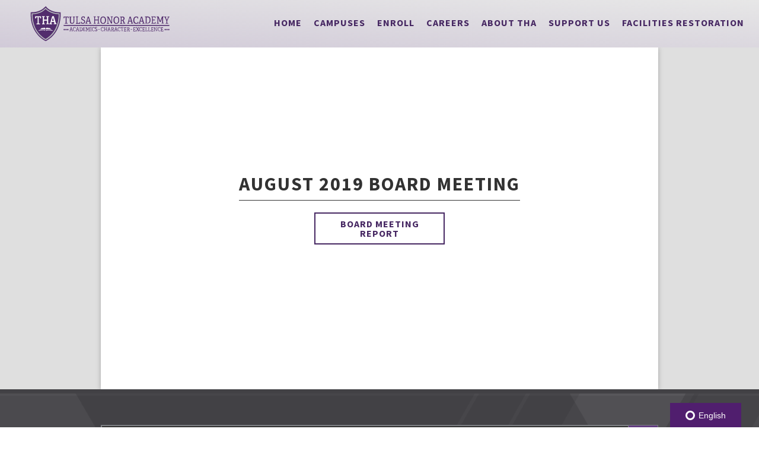

--- FILE ---
content_type: text/html
request_url: https://www.tulsahonoracademy.org/meeting-schedule/august-2019-board-meeting
body_size: 4193
content:
<!DOCTYPE html><!-- Last Published: Fri Jan 16 2026 20:08:13 GMT+0000 (Coordinated Universal Time) --><html data-wf-domain="www.tulsahonoracademy.org" data-wf-page="5bb9b4d128dfc344d6955649" data-wf-site="5bb9241428dfc36da79519f7" lang="en" data-wf-collection="5bb9b4d128dfc354cd955648" data-wf-item-slug="august-2019-board-meeting"><head><meta charset="utf-8"/><title>August 2019 Board Meeting</title><meta content="August 2019 Board Meeting" property="og:title"/><meta content="August 2019 Board Meeting" property="twitter:title"/><meta content="width=device-width, initial-scale=1" name="viewport"/><meta content="JKKV6cHZOJxHozMcgsT_JFy9-HfC-M5SZe6kP9hp_ls" name="google-site-verification"/><link href="https://cdn.prod.website-files.com/5bb9241428dfc36da79519f7/css/tha2018.webflow.shared.97ba0a0a4.min.css" rel="stylesheet" type="text/css" integrity="sha384-l7oKCkXj/eZLufW4nAdbX4wS3nW0Q05gtxwGQWjZ9BNeM5GubAfAbCTnU7HNHbol" crossorigin="anonymous"/><link href="https://fonts.googleapis.com" rel="preconnect"/><link href="https://fonts.gstatic.com" rel="preconnect" crossorigin="anonymous"/><script src="https://ajax.googleapis.com/ajax/libs/webfont/1.6.26/webfont.js" type="text/javascript"></script><script type="text/javascript">WebFont.load({  google: {    families: ["Open Sans:300,300italic,400,400italic,600,600italic,700,700italic,800,800italic","Source Sans Pro:300,regular,italic,600,600italic,700,900"]  }});</script><script type="text/javascript">!function(o,c){var n=c.documentElement,t=" w-mod-";n.className+=t+"js",("ontouchstart"in o||o.DocumentTouch&&c instanceof DocumentTouch)&&(n.className+=t+"touch")}(window,document);</script><link href="https://cdn.prod.website-files.com/5bb9241428dfc36da79519f7/5bc50cf4d534b931cb6f4d3c_favicon.png" rel="shortcut icon" type="image/x-icon"/><link href="https://cdn.prod.website-files.com/5bb9241428dfc36da79519f7/5bc50cfa2124df895310337a_webclip.png" rel="apple-touch-icon"/><script type="text/javascript">(function(i,s,o,g,r,a,m){i['GoogleAnalyticsObject']=r;i[r]=i[r]||function(){(i[r].q=i[r].q||[]).push(arguments)},i[r].l=1*new Date();a=s.createElement(o),m=s.getElementsByTagName(o)[0];a.async=1;a.src=g;m.parentNode.insertBefore(a,m)})(window,document,'script','https://www.google-analytics.com/analytics.js','ga');ga('create', 'UA-61698632-1', 'auto');ga('send', 'pageview');</script><script async="" src="https://www.googletagmanager.com/gtag/js?id=G-67CHLC6K79"></script><script type="text/javascript">window.dataLayer = window.dataLayer || [];function gtag(){dataLayer.push(arguments);}gtag('set', 'developer_id.dZGVlNj', true);gtag('js', new Date());gtag('config', 'G-67CHLC6K79');</script><script src="https://www.google.com/recaptcha/api.js" type="text/javascript"></script><script src="https://global.localizecdn.com/localize.js"></script>
<script>!function(a){if(!a.Localize){a.Localize={};for(var e=["translate","untranslate","phrase","initialize","translatePage","setLanguage","getLanguage","getSourceLanguage","detectLanguage","getAvailableLanguages","untranslatePage","bootstrap","prefetch","on","off","hideWidget","showWidget"],t=0;t<e.length;t++)a.Localize[e[t]]=function(){}}}(window);</script>

<script>
  Localize.initialize({
    key: 'vS52RsG1xAl8t',
    rememberLanguage: true
  });
</script>
        </head><body><div data-collapse="medium" data-animation="over-right" data-duration="400" data-easing="ease" data-easing2="ease" role="banner" class="navbar w-nav"><a href="/" class="brand w-nav-brand"><img src="https://cdn.prod.website-files.com/5bb9241428dfc36da79519f7/5d4dbf0e8620aeca283dc8de_Tulsa%20Honor%20Academy%20Horz%20Logo%20Light%203C%202019.svg" height="70" alt="Tulsa Honor Academy Logo" class="logo"/></a><nav role="navigation" class="nav-menu w-nav-menu"><a href="/" class="navlink w-nav-link">Home</a><div data-delay="0" data-hover="true" class="navdropdowncontainer w-dropdown"><div class="navlink w-dropdown-toggle"><div>Campuses</div></div><nav class="navdropdown w-dropdown-list"><div class="w-dyn-list"><div role="list" class="w-dyn-items"><div role="listitem" class="w-dyn-item"><a href="/campus/middle-school" class="dropdownlink w-inline-block"><div>THA Middle School</div></a></div><div role="listitem" class="w-dyn-item"><a href="/campus/high-school" class="dropdownlink w-inline-block"><div>High School</div></a></div><div role="listitem" class="w-dyn-item"><a href="/campus/flores-middle-school" class="dropdownlink w-inline-block"><div>Flores Middle School</div></a></div></div></div><a href="/about-us/staff" class="dropdownlink w-dropdown-link">Network Support Staff</a><a href="/about-us/families" class="dropdownlink w-dropdown-link">Family Involvement</a><div><div class="w-dyn-list"><div class="empty-state w-dyn-empty"></div></div><div class="w-dyn-list"><div role="list" class="w-dyn-items"><div role="listitem" class="w-dyn-item"><a href="https://cdn.prod.website-files.com/5bb9339024337ca51e2eb44f/6876546283ec0cb3ddf58244_THA%202025-2026%20Academic%20Calendar.pdf" class="dropdownlink w-inline-block"><div>2025-2026 Calendar</div></a></div><div role="listitem" class="w-dyn-item"><a href="https://cdn.prod.website-files.com/5bb9339024337ca51e2eb44f/687654f779c00796696ca1fb_25-26%20Scholar%20and%20Family%20Handbook.pdf" class="dropdownlink w-inline-block"><div>25-26 Scholar and Family Handbook</div></a></div><div role="listitem" class="w-dyn-item"><a href="https://cdn.prod.website-files.com/5bb9339024337ca51e2eb44f/68765514a160bdf4878e07d8_25-26%20%20Scholar%20and%20Family%20Handbook%20SPANISH.pdf" class="dropdownlink w-inline-block"><div>25-26 Scholar and Family Handbook - SPANISH</div></a></div></div></div></div></nav></div><a href="/enroll" class="navlink w-nav-link">Enroll</a><div data-delay="0" data-hover="true" class="hidden w-dropdown"><div class="navlink w-dropdown-toggle"><div>New Scholars</div></div><nav class="dropdown-list-3 w-dropdown-list"><a href="/about-us/overview" class="dropdownlink w-dropdown-link">Enroll</a><a href="/about-us/results" class="dropdownlink w-dropdown-link">Transfer</a></nav></div><a href="/careers" class="navlink w-nav-link">Careers</a><div data-delay="0" data-hover="true" class="navdropdowncontainer w-dropdown"><div class="navlink w-dropdown-toggle"><div>About THA</div></div><nav class="dropdown-list-3 w-dropdown-list"><a href="/about-us/overview" class="dropdownlink w-dropdown-link">About Us</a><a href="/about-us/results" class="dropdownlink w-dropdown-link">Results</a><a href="/about-us/news-stories" class="dropdownlink w-dropdown-link">THA In the News</a><a href="/about-us/board-of-directors" class="dropdownlink w-dropdown-link">Board of Directors</a><a href="/about-us/news" class="dropdownlink w-dropdown-link">Announcements</a><a href="/about-us/financial-reports" class="dropdownlink w-dropdown-link">Financial Reports</a><a href="/about-us/annual-reports" class="dropdownlink w-dropdown-link">Annual Reports</a><a href="/about-us/contact" class="dropdownlink w-dropdown-link">Contact Us</a><a href="/about-us/policies" class="dropdownlink w-dropdown-link">Policies</a></nav></div><div data-delay="0" data-hover="true" class="navdropdowncontainer w-dropdown"><div class="navlink w-dropdown-toggle"><div>Support Us</div></div><nav class="dropdown-list-6 w-dropdown-list"><a href="/support/college-signing-day" class="dropdownlink w-dropdown-link">Declaration Day</a><a href="/support/college-signing-day" class="dropdownlink hidden w-dropdown-link">Taste of THA</a><a href="/support/donate" class="dropdownlink w-dropdown-link">Donate</a><a href="/support/volunteer" class="dropdownlink w-dropdown-link">Volunteer</a><div><div class="w-dyn-list"><div class="empty-state w-dyn-empty"></div></div><div class="w-dyn-list"><div class="empty-state w-dyn-empty"></div></div></div></nav></div><a href="/facilities" class="navlink w-nav-link">Facilities Restoration</a><a href="/support/capital-campaign" class="button navcta is-hidden w-button">Support Our Capital Campaign</a></nav><div class="menu-button w-nav-button"><div class="w-icon-nav-menu"></div></div></div><div class="modulesection"><div class="modulecontainer-boardmeeting w-container"><h1 class="g-h1-left">August 2019 Board Meeting</h1><h3 class="newspost-date w-dyn-bind-empty"></h3><a href="https://cdn.prod.website-files.com/5bb9339024337ca51e2eb44f/5d729d780a207d60e5800607_Board%20Meeting%20Agenda%2019.08.21.pdf" class="btn-25-left w-button">Board Meeting Report</a></div></div><div class="footersection"><div class="footercontainer w-container"><form action="/search" class="footersearch w-form"><input class="searchfield w-input" maxlength="256" name="query" placeholder="Search…" type="search" id="search" required=""/><input type="submit" class="searchbutton w-button" value=""/></form><div class="w-row"><div class="footercol w-col w-col-5"><div class="footerheader">Contact</div><div class="w-layout-grid footercontactgrid"><div id="w-node-e1b5fa14-4c1b-3128-d44b-aaaf67e8c06b-76d12ded" class="footerheader1">Phone</div><div id="w-node-d908d9b5-d4bd-1d1d-8079-e9336bfcf650-76d12ded" class="footertext">918-324-4768</div><div id="w-node-_2060b73e-214d-b272-47fa-03b5bebf6cb5-76d12ded" class="footerheader1">Email</div><div id="w-node-e5fd06f8-2c1f-7854-242c-bc26b7987645-76d12ded" class="footertext">Info@TulsaHonor.org</div><div id="w-node-fdca3f97-cc77-744a-1e32-3ba59b18c46d-76d12ded" class="footerheader1">Network Office</div><div id="w-node-_203c92e2-808c-caf7-a782-58f71dd379c0-76d12ded" class="footertext">1421 S. Sheridan Rd. Tulsa, OK 74112</div></div><img src="https://cdn.prod.website-files.com/5bb9241428dfc36da79519f7/5bb9306b82df352e42b41cf6_Mascot-Grey_knight-w-type.svg" alt="" class="image-4"/></div><div class="footercol w-col w-col-4"><div class="footerheader">Pages</div><a href="/" class="footernavlink w-button">Home</a><a href="/school" class="footernavlink w-button">School</a><a href="/about-us/results" class="footernavlink w-button">Results</a><a href="/about-us/families" class="footernavlink w-button">Families</a><a href="/enroll" class="footernavlink w-button">Enroll</a><a href="/careers" class="footernavlink w-button">Careers</a><a href="/support/donate" class="footernavlink w-button">Donate</a><a href="/about-us/contact" class="footernavlink w-button">Contact</a></div><div class="footercol w-col w-col-3"><div class="footerheader">Campuses</div><div class="w-dyn-list"><div role="list" class="w-dyn-items"><div role="listitem" class="w-dyn-item"><a href="/" class="footernavlink w-button">THA Middle School</a></div><div role="listitem" class="w-dyn-item"><a href="/" class="footernavlink w-button">High School</a></div><div role="listitem" class="w-dyn-item"><a href="/" class="footernavlink w-button">Flores Middle School</a></div></div></div></div></div><p class="paragraph-2">By providing my phone number to Tulsa Honor Academy, Inc. I agree and acknowledge that Tulsa Honor Academy, Inc. may send text messages to my wireless phone number for any purpose. Message and data rates may apply. We will only send one SMS as a reply to you, and you will be able to Opt-out by replying “STOP”. No mobile information will be shared with third parties/affiliates for marketing/promotional purposes. All the above categories exclude text messaging originator opt-in data and consent; this information will not be shared with any third parties.Privacy policy:“No mobile information will be shared with third parties/affiliates for marketing/promotional purposes. All the above categories exclude text messaging originator opt-in data and consent; this information will not be shared with any third parties.&quot;</p><div class="footercopyright"><br/>©<span class="copyright-year">####</span> Tulsa Honor Academy | Supported By <a href="https://animusdigital.co" target="_blank" class="link-2">Animus Digital<br/></a></div></div></div><script src="https://d3e54v103j8qbb.cloudfront.net/js/jquery-3.5.1.min.dc5e7f18c8.js?site=5bb9241428dfc36da79519f7" type="text/javascript" integrity="sha256-9/aliU8dGd2tb6OSsuzixeV4y/faTqgFtohetphbbj0=" crossorigin="anonymous"></script><script src="https://cdn.prod.website-files.com/5bb9241428dfc36da79519f7/js/webflow.schunk.0f705d2797780959.js" type="text/javascript" integrity="sha384-3KvWShXag1f8vu6hjGRrknE+Rs7VYs4PKdpchLUxPqm/sIodqELmn0jU7W2qdYcb" crossorigin="anonymous"></script><script src="https://cdn.prod.website-files.com/5bb9241428dfc36da79519f7/js/webflow.c9f80112.8f14fdb118ccbbf5.js" type="text/javascript" integrity="sha384-WlIJLyenOi6xnQwHim5ODi/TZfOy3WL21LP6qlYJhmSi/lzWVVvGH+0HTc8Bd+b2" crossorigin="anonymous"></script><script> Webflow.push(function() { $('.copyright-year').text(new Date().getFullYear()); }); </script></body></html>

--- FILE ---
content_type: text/css
request_url: https://cdn.prod.website-files.com/5bb9241428dfc36da79519f7/css/tha2018.webflow.shared.97ba0a0a4.min.css
body_size: 15961
content:
html{-webkit-text-size-adjust:100%;-ms-text-size-adjust:100%;font-family:sans-serif}body{margin:0}article,aside,details,figcaption,figure,footer,header,hgroup,main,menu,nav,section,summary{display:block}audio,canvas,progress,video{vertical-align:baseline;display:inline-block}audio:not([controls]){height:0;display:none}[hidden],template{display:none}a{background-color:#0000}a:active,a:hover{outline:0}abbr[title]{border-bottom:1px dotted}b,strong{font-weight:700}dfn{font-style:italic}h1{margin:.67em 0;font-size:2em}mark{color:#000;background:#ff0}small{font-size:80%}sub,sup{vertical-align:baseline;font-size:75%;line-height:0;position:relative}sup{top:-.5em}sub{bottom:-.25em}img{border:0}svg:not(:root){overflow:hidden}hr{box-sizing:content-box;height:0}pre{overflow:auto}code,kbd,pre,samp{font-family:monospace;font-size:1em}button,input,optgroup,select,textarea{color:inherit;font:inherit;margin:0}button{overflow:visible}button,select{text-transform:none}button,html input[type=button],input[type=reset]{-webkit-appearance:button;cursor:pointer}button[disabled],html input[disabled]{cursor:default}button::-moz-focus-inner,input::-moz-focus-inner{border:0;padding:0}input{line-height:normal}input[type=checkbox],input[type=radio]{box-sizing:border-box;padding:0}input[type=number]::-webkit-inner-spin-button,input[type=number]::-webkit-outer-spin-button{height:auto}input[type=search]{-webkit-appearance:none}input[type=search]::-webkit-search-cancel-button,input[type=search]::-webkit-search-decoration{-webkit-appearance:none}legend{border:0;padding:0}textarea{overflow:auto}optgroup{font-weight:700}table{border-collapse:collapse;border-spacing:0}td,th{padding:0}@font-face{font-family:webflow-icons;src:url([data-uri])format("truetype");font-weight:400;font-style:normal}[class^=w-icon-],[class*=\ w-icon-]{speak:none;font-variant:normal;text-transform:none;-webkit-font-smoothing:antialiased;-moz-osx-font-smoothing:grayscale;font-style:normal;font-weight:400;line-height:1;font-family:webflow-icons!important}.w-icon-slider-right:before{content:""}.w-icon-slider-left:before{content:""}.w-icon-nav-menu:before{content:""}.w-icon-arrow-down:before,.w-icon-dropdown-toggle:before{content:""}.w-icon-file-upload-remove:before{content:""}.w-icon-file-upload-icon:before{content:""}*{box-sizing:border-box}html{height:100%}body{color:#333;background-color:#fff;min-height:100%;margin:0;font-family:Arial,sans-serif;font-size:14px;line-height:20px}img{vertical-align:middle;max-width:100%;display:inline-block}html.w-mod-touch *{background-attachment:scroll!important}.w-block{display:block}.w-inline-block{max-width:100%;display:inline-block}.w-clearfix:before,.w-clearfix:after{content:" ";grid-area:1/1/2/2;display:table}.w-clearfix:after{clear:both}.w-hidden{display:none}.w-button{color:#fff;line-height:inherit;cursor:pointer;background-color:#3898ec;border:0;border-radius:0;padding:9px 15px;text-decoration:none;display:inline-block}input.w-button{-webkit-appearance:button}html[data-w-dynpage] [data-w-cloak]{color:#0000!important}.w-code-block{margin:unset}pre.w-code-block code{all:inherit}.w-optimization{display:contents}.w-webflow-badge,.w-webflow-badge>img{box-sizing:unset;width:unset;height:unset;max-height:unset;max-width:unset;min-height:unset;min-width:unset;margin:unset;padding:unset;float:unset;clear:unset;border:unset;border-radius:unset;background:unset;background-image:unset;background-position:unset;background-size:unset;background-repeat:unset;background-origin:unset;background-clip:unset;background-attachment:unset;background-color:unset;box-shadow:unset;transform:unset;direction:unset;font-family:unset;font-weight:unset;color:unset;font-size:unset;line-height:unset;font-style:unset;font-variant:unset;text-align:unset;letter-spacing:unset;-webkit-text-decoration:unset;text-decoration:unset;text-indent:unset;text-transform:unset;list-style-type:unset;text-shadow:unset;vertical-align:unset;cursor:unset;white-space:unset;word-break:unset;word-spacing:unset;word-wrap:unset;transition:unset}.w-webflow-badge{white-space:nowrap;cursor:pointer;box-shadow:0 0 0 1px #0000001a,0 1px 3px #0000001a;visibility:visible!important;opacity:1!important;z-index:2147483647!important;color:#aaadb0!important;overflow:unset!important;background-color:#fff!important;border-radius:3px!important;width:auto!important;height:auto!important;margin:0!important;padding:6px!important;font-size:12px!important;line-height:14px!important;text-decoration:none!important;display:inline-block!important;position:fixed!important;inset:auto 12px 12px auto!important;transform:none!important}.w-webflow-badge>img{position:unset;visibility:unset!important;opacity:1!important;vertical-align:middle!important;display:inline-block!important}h1,h2,h3,h4,h5,h6{margin-bottom:10px;font-weight:700}h1{margin-top:20px;font-size:38px;line-height:44px}h2{margin-top:20px;font-size:32px;line-height:36px}h3{margin-top:20px;font-size:24px;line-height:30px}h4{margin-top:10px;font-size:18px;line-height:24px}h5{margin-top:10px;font-size:14px;line-height:20px}h6{margin-top:10px;font-size:12px;line-height:18px}p{margin-top:0;margin-bottom:10px}blockquote{border-left:5px solid #e2e2e2;margin:0 0 10px;padding:10px 20px;font-size:18px;line-height:22px}figure{margin:0 0 10px}figcaption{text-align:center;margin-top:5px}ul,ol{margin-top:0;margin-bottom:10px;padding-left:40px}.w-list-unstyled{padding-left:0;list-style:none}.w-embed:before,.w-embed:after{content:" ";grid-area:1/1/2/2;display:table}.w-embed:after{clear:both}.w-video{width:100%;padding:0;position:relative}.w-video iframe,.w-video object,.w-video embed{border:none;width:100%;height:100%;position:absolute;top:0;left:0}fieldset{border:0;margin:0;padding:0}button,[type=button],[type=reset]{cursor:pointer;-webkit-appearance:button;border:0}.w-form{margin:0 0 15px}.w-form-done{text-align:center;background-color:#ddd;padding:20px;display:none}.w-form-fail{background-color:#ffdede;margin-top:10px;padding:10px;display:none}label{margin-bottom:5px;font-weight:700;display:block}.w-input,.w-select{color:#333;vertical-align:middle;background-color:#fff;border:1px solid #ccc;width:100%;height:38px;margin-bottom:10px;padding:8px 12px;font-size:14px;line-height:1.42857;display:block}.w-input::placeholder,.w-select::placeholder{color:#999}.w-input:focus,.w-select:focus{border-color:#3898ec;outline:0}.w-input[disabled],.w-select[disabled],.w-input[readonly],.w-select[readonly],fieldset[disabled] .w-input,fieldset[disabled] .w-select{cursor:not-allowed}.w-input[disabled]:not(.w-input-disabled),.w-select[disabled]:not(.w-input-disabled),.w-input[readonly],.w-select[readonly],fieldset[disabled]:not(.w-input-disabled) .w-input,fieldset[disabled]:not(.w-input-disabled) .w-select{background-color:#eee}textarea.w-input,textarea.w-select{height:auto}.w-select{background-color:#f3f3f3}.w-select[multiple]{height:auto}.w-form-label{cursor:pointer;margin-bottom:0;font-weight:400;display:inline-block}.w-radio{margin-bottom:5px;padding-left:20px;display:block}.w-radio:before,.w-radio:after{content:" ";grid-area:1/1/2/2;display:table}.w-radio:after{clear:both}.w-radio-input{float:left;margin:3px 0 0 -20px;line-height:normal}.w-file-upload{margin-bottom:10px;display:block}.w-file-upload-input{opacity:0;z-index:-100;width:.1px;height:.1px;position:absolute;overflow:hidden}.w-file-upload-default,.w-file-upload-uploading,.w-file-upload-success{color:#333;display:inline-block}.w-file-upload-error{margin-top:10px;display:block}.w-file-upload-default.w-hidden,.w-file-upload-uploading.w-hidden,.w-file-upload-error.w-hidden,.w-file-upload-success.w-hidden{display:none}.w-file-upload-uploading-btn{cursor:pointer;background-color:#fafafa;border:1px solid #ccc;margin:0;padding:8px 12px;font-size:14px;font-weight:400;display:flex}.w-file-upload-file{background-color:#fafafa;border:1px solid #ccc;flex-grow:1;justify-content:space-between;margin:0;padding:8px 9px 8px 11px;display:flex}.w-file-upload-file-name{font-size:14px;font-weight:400;display:block}.w-file-remove-link{cursor:pointer;width:auto;height:auto;margin-top:3px;margin-left:10px;padding:3px;display:block}.w-icon-file-upload-remove{margin:auto;font-size:10px}.w-file-upload-error-msg{color:#ea384c;padding:2px 0;display:inline-block}.w-file-upload-info{padding:0 12px;line-height:38px;display:inline-block}.w-file-upload-label{cursor:pointer;background-color:#fafafa;border:1px solid #ccc;margin:0;padding:8px 12px;font-size:14px;font-weight:400;display:inline-block}.w-icon-file-upload-icon,.w-icon-file-upload-uploading{width:20px;margin-right:8px;display:inline-block}.w-icon-file-upload-uploading{height:20px}.w-container{max-width:940px;margin-left:auto;margin-right:auto}.w-container:before,.w-container:after{content:" ";grid-area:1/1/2/2;display:table}.w-container:after{clear:both}.w-container .w-row{margin-left:-10px;margin-right:-10px}.w-row:before,.w-row:after{content:" ";grid-area:1/1/2/2;display:table}.w-row:after{clear:both}.w-row .w-row{margin-left:0;margin-right:0}.w-col{float:left;width:100%;min-height:1px;padding-left:10px;padding-right:10px;position:relative}.w-col .w-col{padding-left:0;padding-right:0}.w-col-1{width:8.33333%}.w-col-2{width:16.6667%}.w-col-3{width:25%}.w-col-4{width:33.3333%}.w-col-5{width:41.6667%}.w-col-6{width:50%}.w-col-7{width:58.3333%}.w-col-8{width:66.6667%}.w-col-9{width:75%}.w-col-10{width:83.3333%}.w-col-11{width:91.6667%}.w-col-12{width:100%}.w-hidden-main{display:none!important}@media screen and (max-width:991px){.w-container{max-width:728px}.w-hidden-main{display:inherit!important}.w-hidden-medium{display:none!important}.w-col-medium-1{width:8.33333%}.w-col-medium-2{width:16.6667%}.w-col-medium-3{width:25%}.w-col-medium-4{width:33.3333%}.w-col-medium-5{width:41.6667%}.w-col-medium-6{width:50%}.w-col-medium-7{width:58.3333%}.w-col-medium-8{width:66.6667%}.w-col-medium-9{width:75%}.w-col-medium-10{width:83.3333%}.w-col-medium-11{width:91.6667%}.w-col-medium-12{width:100%}.w-col-stack{width:100%;left:auto;right:auto}}@media screen and (max-width:767px){.w-hidden-main,.w-hidden-medium{display:inherit!important}.w-hidden-small{display:none!important}.w-row,.w-container .w-row{margin-left:0;margin-right:0}.w-col{width:100%;left:auto;right:auto}.w-col-small-1{width:8.33333%}.w-col-small-2{width:16.6667%}.w-col-small-3{width:25%}.w-col-small-4{width:33.3333%}.w-col-small-5{width:41.6667%}.w-col-small-6{width:50%}.w-col-small-7{width:58.3333%}.w-col-small-8{width:66.6667%}.w-col-small-9{width:75%}.w-col-small-10{width:83.3333%}.w-col-small-11{width:91.6667%}.w-col-small-12{width:100%}}@media screen and (max-width:479px){.w-container{max-width:none}.w-hidden-main,.w-hidden-medium,.w-hidden-small{display:inherit!important}.w-hidden-tiny{display:none!important}.w-col{width:100%}.w-col-tiny-1{width:8.33333%}.w-col-tiny-2{width:16.6667%}.w-col-tiny-3{width:25%}.w-col-tiny-4{width:33.3333%}.w-col-tiny-5{width:41.6667%}.w-col-tiny-6{width:50%}.w-col-tiny-7{width:58.3333%}.w-col-tiny-8{width:66.6667%}.w-col-tiny-9{width:75%}.w-col-tiny-10{width:83.3333%}.w-col-tiny-11{width:91.6667%}.w-col-tiny-12{width:100%}}.w-widget{position:relative}.w-widget-map{width:100%;height:400px}.w-widget-map label{width:auto;display:inline}.w-widget-map img{max-width:inherit}.w-widget-map .gm-style-iw{text-align:center}.w-widget-map .gm-style-iw>button{display:none!important}.w-widget-twitter{overflow:hidden}.w-widget-twitter-count-shim{vertical-align:top;text-align:center;background:#fff;border:1px solid #758696;border-radius:3px;width:28px;height:20px;display:inline-block;position:relative}.w-widget-twitter-count-shim *{pointer-events:none;-webkit-user-select:none;user-select:none}.w-widget-twitter-count-shim .w-widget-twitter-count-inner{text-align:center;color:#999;font-family:serif;font-size:15px;line-height:12px;position:relative}.w-widget-twitter-count-shim .w-widget-twitter-count-clear{display:block;position:relative}.w-widget-twitter-count-shim.w--large{width:36px;height:28px}.w-widget-twitter-count-shim.w--large .w-widget-twitter-count-inner{font-size:18px;line-height:18px}.w-widget-twitter-count-shim:not(.w--vertical){margin-left:5px;margin-right:8px}.w-widget-twitter-count-shim:not(.w--vertical).w--large{margin-left:6px}.w-widget-twitter-count-shim:not(.w--vertical):before,.w-widget-twitter-count-shim:not(.w--vertical):after{content:" ";pointer-events:none;border:solid #0000;width:0;height:0;position:absolute;top:50%;left:0}.w-widget-twitter-count-shim:not(.w--vertical):before{border-width:4px;border-color:#75869600 #5d6c7b #75869600 #75869600;margin-top:-4px;margin-left:-9px}.w-widget-twitter-count-shim:not(.w--vertical).w--large:before{border-width:5px;margin-top:-5px;margin-left:-10px}.w-widget-twitter-count-shim:not(.w--vertical):after{border-width:4px;border-color:#fff0 #fff #fff0 #fff0;margin-top:-4px;margin-left:-8px}.w-widget-twitter-count-shim:not(.w--vertical).w--large:after{border-width:5px;margin-top:-5px;margin-left:-9px}.w-widget-twitter-count-shim.w--vertical{width:61px;height:33px;margin-bottom:8px}.w-widget-twitter-count-shim.w--vertical:before,.w-widget-twitter-count-shim.w--vertical:after{content:" ";pointer-events:none;border:solid #0000;width:0;height:0;position:absolute;top:100%;left:50%}.w-widget-twitter-count-shim.w--vertical:before{border-width:5px;border-color:#5d6c7b #75869600 #75869600;margin-left:-5px}.w-widget-twitter-count-shim.w--vertical:after{border-width:4px;border-color:#fff #fff0 #fff0;margin-left:-4px}.w-widget-twitter-count-shim.w--vertical .w-widget-twitter-count-inner{font-size:18px;line-height:22px}.w-widget-twitter-count-shim.w--vertical.w--large{width:76px}.w-background-video{color:#fff;height:500px;position:relative;overflow:hidden}.w-background-video>video{object-fit:cover;z-index:-100;background-position:50%;background-size:cover;width:100%;height:100%;margin:auto;position:absolute;inset:-100%}.w-background-video>video::-webkit-media-controls-start-playback-button{-webkit-appearance:none;display:none!important}.w-background-video--control{background-color:#0000;padding:0;position:absolute;bottom:1em;right:1em}.w-background-video--control>[hidden]{display:none!important}.w-slider{text-align:center;clear:both;-webkit-tap-highlight-color:#0000;tap-highlight-color:#0000;background:#ddd;height:300px;position:relative}.w-slider-mask{z-index:1;white-space:nowrap;height:100%;display:block;position:relative;left:0;right:0;overflow:hidden}.w-slide{vertical-align:top;white-space:normal;text-align:left;width:100%;height:100%;display:inline-block;position:relative}.w-slider-nav{z-index:2;text-align:center;-webkit-tap-highlight-color:#0000;tap-highlight-color:#0000;height:40px;margin:auto;padding-top:10px;position:absolute;inset:auto 0 0}.w-slider-nav.w-round>div{border-radius:100%}.w-slider-nav.w-num>div{font-size:inherit;line-height:inherit;width:auto;height:auto;padding:.2em .5em}.w-slider-nav.w-shadow>div{box-shadow:0 0 3px #3336}.w-slider-nav-invert{color:#fff}.w-slider-nav-invert>div{background-color:#2226}.w-slider-nav-invert>div.w-active{background-color:#222}.w-slider-dot{cursor:pointer;background-color:#fff6;width:1em;height:1em;margin:0 3px .5em;transition:background-color .1s,color .1s;display:inline-block;position:relative}.w-slider-dot.w-active{background-color:#fff}.w-slider-dot:focus{outline:none;box-shadow:0 0 0 2px #fff}.w-slider-dot:focus.w-active{box-shadow:none}.w-slider-arrow-left,.w-slider-arrow-right{cursor:pointer;color:#fff;-webkit-tap-highlight-color:#0000;tap-highlight-color:#0000;-webkit-user-select:none;user-select:none;width:80px;margin:auto;font-size:40px;position:absolute;inset:0;overflow:hidden}.w-slider-arrow-left [class^=w-icon-],.w-slider-arrow-right [class^=w-icon-],.w-slider-arrow-left [class*=\ w-icon-],.w-slider-arrow-right [class*=\ w-icon-]{position:absolute}.w-slider-arrow-left:focus,.w-slider-arrow-right:focus{outline:0}.w-slider-arrow-left{z-index:3;right:auto}.w-slider-arrow-right{z-index:4;left:auto}.w-icon-slider-left,.w-icon-slider-right{width:1em;height:1em;margin:auto;inset:0}.w-slider-aria-label{clip:rect(0 0 0 0);border:0;width:1px;height:1px;margin:-1px;padding:0;position:absolute;overflow:hidden}.w-slider-force-show{display:block!important}.w-dropdown{text-align:left;z-index:900;margin-left:auto;margin-right:auto;display:inline-block;position:relative}.w-dropdown-btn,.w-dropdown-toggle,.w-dropdown-link{vertical-align:top;color:#222;text-align:left;white-space:nowrap;margin-left:auto;margin-right:auto;padding:20px;text-decoration:none;position:relative}.w-dropdown-toggle{-webkit-user-select:none;user-select:none;cursor:pointer;padding-right:40px;display:inline-block}.w-dropdown-toggle:focus{outline:0}.w-icon-dropdown-toggle{width:1em;height:1em;margin:auto 20px auto auto;position:absolute;top:0;bottom:0;right:0}.w-dropdown-list{background:#ddd;min-width:100%;display:none;position:absolute}.w-dropdown-list.w--open{display:block}.w-dropdown-link{color:#222;padding:10px 20px;display:block}.w-dropdown-link.w--current{color:#0082f3}.w-dropdown-link:focus{outline:0}@media screen and (max-width:767px){.w-nav-brand{padding-left:10px}}.w-lightbox-backdrop{cursor:auto;letter-spacing:normal;text-indent:0;text-shadow:none;text-transform:none;visibility:visible;white-space:normal;word-break:normal;word-spacing:normal;word-wrap:normal;color:#fff;text-align:center;z-index:2000;opacity:0;-webkit-user-select:none;-moz-user-select:none;-webkit-tap-highlight-color:transparent;background:#000000e6;outline:0;font-family:Helvetica Neue,Helvetica,Ubuntu,Segoe UI,Verdana,sans-serif;font-size:17px;font-style:normal;font-weight:300;line-height:1.2;list-style:disc;position:fixed;inset:0;-webkit-transform:translate(0)}.w-lightbox-backdrop,.w-lightbox-container{-webkit-overflow-scrolling:touch;height:100%;overflow:auto}.w-lightbox-content{height:100vh;position:relative;overflow:hidden}.w-lightbox-view{opacity:0;width:100vw;height:100vh;position:absolute}.w-lightbox-view:before{content:"";height:100vh}.w-lightbox-group,.w-lightbox-group .w-lightbox-view,.w-lightbox-group .w-lightbox-view:before{height:86vh}.w-lightbox-frame,.w-lightbox-view:before{vertical-align:middle;display:inline-block}.w-lightbox-figure{margin:0;position:relative}.w-lightbox-group .w-lightbox-figure{cursor:pointer}.w-lightbox-img{width:auto;max-width:none;height:auto}.w-lightbox-image{float:none;max-width:100vw;max-height:100vh;display:block}.w-lightbox-group .w-lightbox-image{max-height:86vh}.w-lightbox-caption{text-align:left;text-overflow:ellipsis;white-space:nowrap;background:#0006;padding:.5em 1em;position:absolute;bottom:0;left:0;right:0;overflow:hidden}.w-lightbox-embed{width:100%;height:100%;position:absolute;inset:0}.w-lightbox-control{cursor:pointer;background-position:50%;background-repeat:no-repeat;background-size:24px;width:4em;transition:all .3s;position:absolute;top:0}.w-lightbox-left{background-image:url([data-uri]);display:none;bottom:0;left:0}.w-lightbox-right{background-image:url([data-uri]);display:none;bottom:0;right:0}.w-lightbox-close{background-image:url([data-uri]);background-size:18px;height:2.6em;right:0}.w-lightbox-strip{white-space:nowrap;padding:0 1vh;line-height:0;position:absolute;bottom:0;left:0;right:0;overflow:auto hidden}.w-lightbox-item{box-sizing:content-box;cursor:pointer;width:10vh;padding:2vh 1vh;display:inline-block;-webkit-transform:translate(0,0)}.w-lightbox-active{opacity:.3}.w-lightbox-thumbnail{background:#222;height:10vh;position:relative;overflow:hidden}.w-lightbox-thumbnail-image{position:absolute;top:0;left:0}.w-lightbox-thumbnail .w-lightbox-tall{width:100%;top:50%;transform:translateY(-50%)}.w-lightbox-thumbnail .w-lightbox-wide{height:100%;left:50%;transform:translate(-50%)}.w-lightbox-spinner{box-sizing:border-box;border:5px solid #0006;border-radius:50%;width:40px;height:40px;margin-top:-20px;margin-left:-20px;animation:.8s linear infinite spin;position:absolute;top:50%;left:50%}.w-lightbox-spinner:after{content:"";border:3px solid #0000;border-bottom-color:#fff;border-radius:50%;position:absolute;inset:-4px}.w-lightbox-hide{display:none}.w-lightbox-noscroll{overflow:hidden}@media (min-width:768px){.w-lightbox-content{height:96vh;margin-top:2vh}.w-lightbox-view,.w-lightbox-view:before{height:96vh}.w-lightbox-group,.w-lightbox-group .w-lightbox-view,.w-lightbox-group .w-lightbox-view:before{height:84vh}.w-lightbox-image{max-width:96vw;max-height:96vh}.w-lightbox-group .w-lightbox-image{max-width:82.3vw;max-height:84vh}.w-lightbox-left,.w-lightbox-right{opacity:.5;display:block}.w-lightbox-close{opacity:.8}.w-lightbox-control:hover{opacity:1}}.w-lightbox-inactive,.w-lightbox-inactive:hover{opacity:0}.w-richtext:before,.w-richtext:after{content:" ";grid-area:1/1/2/2;display:table}.w-richtext:after{clear:both}.w-richtext[contenteditable=true]:before,.w-richtext[contenteditable=true]:after{white-space:initial}.w-richtext ol,.w-richtext ul{overflow:hidden}.w-richtext .w-richtext-figure-selected.w-richtext-figure-type-video div:after,.w-richtext .w-richtext-figure-selected[data-rt-type=video] div:after,.w-richtext .w-richtext-figure-selected.w-richtext-figure-type-image div,.w-richtext .w-richtext-figure-selected[data-rt-type=image] div{outline:2px solid #2895f7}.w-richtext figure.w-richtext-figure-type-video>div:after,.w-richtext figure[data-rt-type=video]>div:after{content:"";display:none;position:absolute;inset:0}.w-richtext figure{max-width:60%;position:relative}.w-richtext figure>div:before{cursor:default!important}.w-richtext figure img{width:100%}.w-richtext figure figcaption.w-richtext-figcaption-placeholder{opacity:.6}.w-richtext figure div{color:#0000;font-size:0}.w-richtext figure.w-richtext-figure-type-image,.w-richtext figure[data-rt-type=image]{display:table}.w-richtext figure.w-richtext-figure-type-image>div,.w-richtext figure[data-rt-type=image]>div{display:inline-block}.w-richtext figure.w-richtext-figure-type-image>figcaption,.w-richtext figure[data-rt-type=image]>figcaption{caption-side:bottom;display:table-caption}.w-richtext figure.w-richtext-figure-type-video,.w-richtext figure[data-rt-type=video]{width:60%;height:0}.w-richtext figure.w-richtext-figure-type-video iframe,.w-richtext figure[data-rt-type=video] iframe{width:100%;height:100%;position:absolute;top:0;left:0}.w-richtext figure.w-richtext-figure-type-video>div,.w-richtext figure[data-rt-type=video]>div{width:100%}.w-richtext figure.w-richtext-align-center{clear:both;margin-left:auto;margin-right:auto}.w-richtext figure.w-richtext-align-center.w-richtext-figure-type-image>div,.w-richtext figure.w-richtext-align-center[data-rt-type=image]>div{max-width:100%}.w-richtext figure.w-richtext-align-normal{clear:both}.w-richtext figure.w-richtext-align-fullwidth{text-align:center;clear:both;width:100%;max-width:100%;margin-left:auto;margin-right:auto;display:block}.w-richtext figure.w-richtext-align-fullwidth>div{padding-bottom:inherit;display:inline-block}.w-richtext figure.w-richtext-align-fullwidth>figcaption{display:block}.w-richtext figure.w-richtext-align-floatleft{float:left;clear:none;margin-right:15px}.w-richtext figure.w-richtext-align-floatright{float:right;clear:none;margin-left:15px}.w-nav{z-index:1000;background:#ddd;position:relative}.w-nav:before,.w-nav:after{content:" ";grid-area:1/1/2/2;display:table}.w-nav:after{clear:both}.w-nav-brand{float:left;color:#333;text-decoration:none;position:relative}.w-nav-link{vertical-align:top;color:#222;text-align:left;margin-left:auto;margin-right:auto;padding:20px;text-decoration:none;display:inline-block;position:relative}.w-nav-link.w--current{color:#0082f3}.w-nav-menu{float:right;position:relative}[data-nav-menu-open]{text-align:center;background:#c8c8c8;min-width:200px;position:absolute;top:100%;left:0;right:0;overflow:visible;display:block!important}.w--nav-link-open{display:block;position:relative}.w-nav-overlay{width:100%;display:none;position:absolute;top:100%;left:0;right:0;overflow:hidden}.w-nav-overlay [data-nav-menu-open]{top:0}.w-nav[data-animation=over-left] .w-nav-overlay{width:auto}.w-nav[data-animation=over-left] .w-nav-overlay,.w-nav[data-animation=over-left] [data-nav-menu-open]{z-index:1;top:0;right:auto}.w-nav[data-animation=over-right] .w-nav-overlay{width:auto}.w-nav[data-animation=over-right] .w-nav-overlay,.w-nav[data-animation=over-right] [data-nav-menu-open]{z-index:1;top:0;left:auto}.w-nav-button{float:right;cursor:pointer;-webkit-tap-highlight-color:#0000;tap-highlight-color:#0000;-webkit-user-select:none;user-select:none;padding:18px;font-size:24px;display:none;position:relative}.w-nav-button:focus{outline:0}.w-nav-button.w--open{color:#fff;background-color:#c8c8c8}.w-nav[data-collapse=all] .w-nav-menu{display:none}.w-nav[data-collapse=all] .w-nav-button,.w--nav-dropdown-open,.w--nav-dropdown-toggle-open{display:block}.w--nav-dropdown-list-open{position:static}@media screen and (max-width:991px){.w-nav[data-collapse=medium] .w-nav-menu{display:none}.w-nav[data-collapse=medium] .w-nav-button{display:block}}@media screen and (max-width:767px){.w-nav[data-collapse=small] .w-nav-menu{display:none}.w-nav[data-collapse=small] .w-nav-button{display:block}.w-nav-brand{padding-left:10px}}@media screen and (max-width:479px){.w-nav[data-collapse=tiny] .w-nav-menu{display:none}.w-nav[data-collapse=tiny] .w-nav-button{display:block}}.w-tabs{position:relative}.w-tabs:before,.w-tabs:after{content:" ";grid-area:1/1/2/2;display:table}.w-tabs:after{clear:both}.w-tab-menu{position:relative}.w-tab-link{vertical-align:top;text-align:left;cursor:pointer;color:#222;background-color:#ddd;padding:9px 30px;text-decoration:none;display:inline-block;position:relative}.w-tab-link.w--current{background-color:#c8c8c8}.w-tab-link:focus{outline:0}.w-tab-content{display:block;position:relative;overflow:hidden}.w-tab-pane{display:none;position:relative}.w--tab-active{display:block}@media screen and (max-width:479px){.w-tab-link{display:block}}.w-ix-emptyfix:after{content:""}@keyframes spin{0%{transform:rotate(0)}to{transform:rotate(360deg)}}.w-dyn-empty{background-color:#ddd;padding:10px}.w-dyn-hide,.w-dyn-bind-empty,.w-condition-invisible{display:none!important}.wf-layout-layout{display:grid}:root{--dark-slate-blue:#462762;--lightpurple:#613c80;--teal:#217b7c;--light-sea-green:#46b8ba;--grey:#7e8084;--black-2:#323232;--white:white;--gainsboro:#e4e4e4;--yellow-green:#82b342;--crimson:#dd1f30;--light-grey:#cecece;--black:black}.w-layout-grid{grid-row-gap:16px;grid-column-gap:16px;grid-template-rows:auto auto;grid-template-columns:1fr 1fr;grid-auto-columns:1fr;display:grid}.w-form-formrecaptcha{margin-bottom:8px}body{color:#333;font-family:Source Sans Pro,sans-serif;font-size:16px;line-height:1em}h1{letter-spacing:2px;text-transform:uppercase;margin-top:20px;margin-bottom:10px;font-family:Source Sans Pro,sans-serif;font-size:2.8em;font-weight:700;line-height:1em}h2{letter-spacing:2px;text-transform:uppercase;margin-top:20px;margin-bottom:10px;font-family:Source Sans Pro,sans-serif;font-size:2em;font-weight:700;line-height:1.1em}h3{letter-spacing:1px;text-transform:uppercase;margin-top:20px;margin-bottom:10px;font-family:Source Sans Pro,sans-serif;font-size:20px;font-weight:700;line-height:24px}h4{letter-spacing:2px;text-transform:uppercase;margin-top:10px;margin-bottom:10px;font-family:Source Sans Pro,sans-serif;font-size:1.2em;font-weight:700;line-height:1em}h5{margin-top:10px;margin-bottom:10px;font-family:Source Sans Pro,sans-serif;font-size:14px;font-weight:300;line-height:20px}h6{border:2px solid var(--dark-slate-blue);color:var(--dark-slate-blue);text-align:center;letter-spacing:1px;text-transform:uppercase;margin:10px auto;padding:9px 14px;font-family:Source Sans Pro,sans-serif;font-size:14px;font-weight:700;line-height:20px;text-decoration:none}p{margin-bottom:10px;font-family:Source Sans Pro,sans-serif;font-size:16px;font-weight:300;line-height:22px}a{color:var(--lightpurple);text-decoration:underline}li{font-family:Source Sans Pro,sans-serif;font-size:1em;font-weight:300;line-height:28px}label{margin-bottom:8px;font-family:Source Sans Pro,sans-serif;font-size:18px;font-weight:300;display:block}.navbar{z-index:950;background-color:#0000;background-image:linear-gradient(183deg,#e7e7e7,#d1cad8);padding-left:15px;padding-right:15px}.navlink{color:var(--dark-slate-blue);letter-spacing:1px;text-transform:uppercase;padding:30px 10px;font-family:Source Sans Pro,sans-serif;font-weight:700;transition:background-color .525s ease-in-out,color .525s ease-in-out}.navlink:hover{color:#fff;background-color:#81b342}.navlink.w--current{color:var(--dark-slate-blue)}.navlink.w--current:hover{color:#fff}.dropdownlink{border:2px solid var(--teal);background-color:var(--light-sea-green);color:#fff;letter-spacing:1px;text-transform:uppercase;width:100%;min-width:250px;padding:10px 20px;font-family:Source Sans Pro,sans-serif;font-weight:700;text-decoration:none;transition:background-color .525s ease-in-out,color .525s ease-in-out}.dropdownlink:hover{background-color:var(--teal)}.dropdownlink.w--current{color:#fff}.brand{margin-left:25px;padding-top:5px;padding-bottom:5px}.footersection{color:var(--grey);background-image:linear-gradient(#613c800d 56%,#46276233),url(https://cdn.prod.website-files.com/5bb9241428dfc36da79519f7/5bbcb43439554eeb8dceed2b_footerBackground.png);background-position:0 0,50%;background-size:auto,cover;margin-top:auto;margin-bottom:0;padding-top:50px;padding-bottom:50px;position:relative}.footerheader{color:var(--grey);letter-spacing:1px;text-transform:uppercase;border-bottom:1px solid #7e8084;padding-top:20px;padding-bottom:8px;font-family:Source Sans Pro,sans-serif;font-size:24px;font-weight:700}.footernavlink{color:#7e8084;letter-spacing:1px;text-transform:uppercase;background-color:#0000;border-bottom:1px solid #7e8084;width:100%;padding-top:5px;padding-bottom:5px;padding-left:0;font-family:Source Sans Pro,sans-serif;font-weight:700}.footernavlink:hover{color:#fff;border-color:#fff}.footernavlink.w--current{transition:border-color .525s ease-in-out,color .525s ease-in-out}.footercol{padding-left:20px;padding-right:20px}.footertext{color:var(--grey);letter-spacing:1px;text-transform:uppercase;background-color:#613c8040;padding:.75em 10px;font-family:Source Sans Pro,sans-serif;font-size:1.1em;font-weight:700}.footercopyright{color:var(--grey);text-align:center;letter-spacing:1px;margin-top:23px;font-family:Source Sans Pro,sans-serif;font-size:16px;font-weight:300}.footerlink{color:var(--grey);text-decoration:none}.footerlink:hover{text-decoration:underline}.herosection.video{min-height:70vh}.herosection.facilities{background-image:linear-gradient(#613c8033,#46276259),url(https://cdn.prod.website-files.com/5bb9241428dfc36da79519f7/64d2f64e868a8e6404a51847_THA%2011320%20004%20\(1\)-min.jpg);background-position:0 0,50%;background-size:auto,cover;padding-top:10rem;padding-bottom:10rem}.slider{height:50vw}.heading{color:#fff;letter-spacing:2px;text-transform:uppercase;margin-top:0;margin-bottom:0;font-family:Source Sans Pro,sans-serif;font-size:31px}.heroparagraph{color:#fff;font-family:Source Sans Pro,sans-serif;font-size:18px;font-weight:300;line-height:24px}.whitesection{padding-top:60px;padding-bottom:60px;position:relative}.whitesection.full{height:auto}.whitesection.hide{display:none}.g-h2-left{border-bottom:1px solid var(--black-2);color:#323232;letter-spacing:2px;text-transform:uppercase;margin-top:5px;padding-bottom:9px;font-family:Source Sans Pro,sans-serif;font-size:24px;font-weight:700;line-height:30px}.regcontainer{max-width:1200px;margin-left:auto;margin-right:auto;padding-top:50px;padding-bottom:50px}.regcontainer.white{color:var(--white)}.regcontainer.centerflex{flex-direction:column;align-items:center}.regcontainer.no-padding{padding-top:0;padding-bottom:0}.g-p-left{color:var(--black-2);font-family:Source Sans Pro,sans-serif;font-size:16px;font-weight:300;line-height:22px}.btn-100-center{border:2px solid var(--dark-slate-blue);color:var(--dark-slate-blue);text-align:center;letter-spacing:1px;text-transform:uppercase;background-color:#fff;width:100%;margin:10px auto;padding:9px 15px;font-family:Source Sans Pro,sans-serif;font-weight:700;text-decoration:none;transition:all .525s ease-in-out;display:block}.btn-100-center:hover{background-color:var(--dark-slate-blue);color:#fff}.centerflex{flex-wrap:wrap;justify-content:space-around;padding-left:0;padding-right:0;display:flex}.centerflex.nowrap{grid-column-gap:2rem;flex-wrap:nowrap}.facebookbtn{background-image:url(https://cdn.prod.website-files.com/5bb9241428dfc36da79519f7/5bb93d4524337c4cc72eb883_Social-facebook-down.png);background-position:50%;background-repeat:no-repeat;background-size:cover;background-attachment:scroll;width:40px;height:40px;transition:all .525s ease-in-out}.facebookbtn:hover{background-image:url(https://cdn.prod.website-files.com/5bb9241428dfc36da79519f7/5bb93d6c231fc99463d0e021_Social-facebook-up.png)}.instabtn{background-image:url(https://cdn.prod.website-files.com/5bb9241428dfc36da79519f7/5bb93d8282df35e0b6b42956_Social-insta-down.png);background-position:50%;background-repeat:no-repeat;background-size:cover;background-attachment:scroll;width:40px;height:40px;transition:all .525s ease-in-out}.instabtn:hover{background-image:url(https://cdn.prod.website-files.com/5bb9241428dfc36da79519f7/5bb93da402efe969cc5fcafb_Social-insta-up.png)}.twitbtn{background-image:url(https://cdn.prod.website-files.com/5bb9241428dfc36da79519f7/5bb93dbf82df354902b42962_Social-twit-down.png);background-position:50%;background-repeat:no-repeat;background-size:cover;background-attachment:scroll;width:40px;height:40px;transition:all .525s ease-in-out}.twitbtn:hover{background-image:url(https://cdn.prod.website-files.com/5bb9241428dfc36da79519f7/5bb93dc982df35503bb42965_Social-twit-up.png)}.purplegraphicsection{color:var(--white);background-image:url(https://cdn.prod.website-files.com/5bb9241428dfc36da79519f7/5c36dcbc542c0244bf93f0ea_purpleBG.jpg);background-position:50%;background-repeat:no-repeat;background-size:cover;background-attachment:fixed;padding-top:29px;padding-bottom:29px}.purplegraphicsection.sticky{z-index:999;padding-top:0;padding-bottom:0;position:sticky;top:0}._w-h2-center{color:#fff;text-align:center;letter-spacing:2px;text-transform:uppercase;border-bottom:1px solid #fff;padding-bottom:10px;font-family:Source Sans Pro,sans-serif;font-size:24px;font-weight:700;line-height:30px}._w-p-center{color:#fff;text-align:center;font-family:Source Sans Pro,sans-serif;font-size:16px;font-weight:300;line-height:22px}.schoolicons{width:auto;min-height:60px;max-height:60px;margin-left:auto;margin-right:auto;display:block}._2col{padding-left:165px;padding-right:165px}.newslist-bgdiv{background-color:var(--black-2);background-image:url(https://d3e54v103j8qbb.cloudfront.net/img/background-image.svg);background-position:50%;background-repeat:no-repeat;background-size:cover;width:100%;min-height:200px;padding:0;overflow:hidden}.link-block{width:100%;text-decoration:none}.newslist-heading{color:#fff;letter-spacing:2px;text-transform:uppercase;margin-top:0;font-family:Source Sans Pro,sans-serif;font-size:20px;font-weight:600;line-height:28px}.newslist-date{color:#fff;font-family:Source Sans Pro,sans-serif;font-size:18px;font-weight:300}.columns{margin-top:29px}.slide1{background-image:url(https://cdn.prod.website-files.com/5bb9241428dfc36da79519f7/5bbfc927b5e3997b6e99bff3_BannerImage_0007_Homepage1.jpg);background-position:100%;background-repeat:no-repeat;background-size:cover}.newslist-contentdvi{cursor:pointer;background-color:#613c80ab;flex-direction:column;justify-content:center;align-items:flex-start;min-height:300px;max-height:300px;padding:89px 20px;transition:all .525s ease-in-out;display:flex}.newslist-contentdvi:hover{background-color:#613c80;transform:scale(1.07)}.newslist-contentdvi.blue{background-color:#46b8bacc}.newslist-contentdvi.green{background-color:#82b342cc}.btn-50-center{border:2px solid var(--dark-slate-blue);color:var(--dark-slate-blue);text-align:center;letter-spacing:1px;text-transform:uppercase;background-color:#0000;width:50%;margin:10px auto;padding:9px 15px;font-family:Source Sans Pro,sans-serif;font-weight:700;transition:all .525s ease-in-out;display:block}.btn-50-center:hover{background-color:var(--dark-slate-blue);color:#fff}.btn-50-left{float:left;border:2px solid var(--dark-slate-blue);color:var(--dark-slate-blue);text-align:center;letter-spacing:1px;text-transform:uppercase;background-color:#0000;width:50%;margin-top:10px;margin-bottom:10px;padding:9px 15px;font-family:Source Sans Pro,sans-serif;font-weight:700;transition:all .525s ease-in-out;display:block}.btn-50-left:hover{background-color:var(--dark-slate-blue);color:#fff}.btn-50-left.white{border-color:var(--white)}.btn-maillist{color:var(--dark-slate-blue);text-align:center;letter-spacing:1px;text-transform:uppercase;background-color:#0000;border-style:solid;width:100%;margin:0 auto;padding:9px 15px;font-family:Source Sans Pro,sans-serif;font-weight:700;transition:background-color .525s ease-in-out,color .525s ease-in-out;display:block}.btn-maillist:hover{background-color:var(--dark-slate-blue);color:#fff}.maillist-col{display:none}.maillist-trigger{border:2px solid var(--dark-slate-blue);color:var(--dark-slate-blue);text-align:center;letter-spacing:1px;text-transform:uppercase;background-color:#0000;width:100%;height:42px;margin:10px auto;padding:0;font-family:Source Sans Pro,sans-serif;font-weight:700;display:block;overflow:hidden}.maillist-trigger:hover{color:var(--dark-slate-blue);background-color:#fff}.maillist-text{background-color:#fff;padding-top:9px;padding-bottom:9px;transition:background-color .525s ease-in-out,color .525s ease-in-out}.maillist-text:hover{background-image:linear-gradient(to bottom,var(--dark-slate-blue),var(--dark-slate-blue));color:#fff}.column{border-right:2px solid var(--dark-slate-blue)}.modulesection{background-image:linear-gradient(#dfdfdf,#dfdfdf);min-height:80vh;padding-top:0;padding-bottom:0}.modulecontainer{background-color:#fff;min-height:80vh;padding:23px 30px 50px;box-shadow:0 1px 8px #00000040}.g-h1-left{border-bottom:1px solid var(--black-2);color:#323232;letter-spacing:2px;text-transform:uppercase;margin-top:5px;padding-bottom:9px;font-family:Source Sans Pro,sans-serif;font-size:32px;font-weight:700;line-height:36px}.section-2{padding-top:30px;padding-bottom:30px}.collection-item{margin-bottom:19px}.newspost-date{color:var(--black-2);font-family:Source Sans Pro,sans-serif;font-size:18px;font-weight:300}._50space{height:50px}._25space{height:25px}.link{color:var(--dark-slate-blue);letter-spacing:1px;text-transform:uppercase;font-family:Source Sans Pro,sans-serif;font-size:18px;font-weight:700;text-decoration:underline;position:absolute}.link:hover{color:var(--lightpurple)}.herosection-school{background-image:url(https://cdn.prod.website-files.com/5bb9241428dfc36da79519f7/5bbfc888afcc15f4f44d12df_BannerImage_0005_OurSchool.jpg);background-position:100%;background-repeat:no-repeat;background-size:cover;height:600px;position:relative;overflow:hidden}.g-h2-center{border-bottom:1px solid var(--black-2);color:#323232;text-align:center;letter-spacing:2px;text-transform:uppercase;margin-top:5px;padding-bottom:9px;font-family:Source Sans Pro,sans-serif;font-size:24px;font-weight:700;line-height:30px}._w-h3-left{color:#fff;text-align:left;letter-spacing:1px;text-transform:uppercase;border-bottom:1px solid #fff;padding-bottom:10px;font-family:Source Sans Pro,sans-serif;font-size:20px;font-weight:700;line-height:24px}._w-p-left{color:#fff;text-align:left;font-family:Source Sans Pro,sans-serif;font-size:16px;font-weight:300;line-height:22px;overflow:visible}.text-field{border:1px solid var(--black-2);padding-top:12px;padding-bottom:12px;font-family:Source Sans Pro,sans-serif;font-size:16px;font-weight:300;line-height:16px}.biopicwrapper{background-image:url(https://cdn.prod.website-files.com/5bb9241428dfc36da79519f7/5bb9a9ed231fc92165d10da3_2018-Staff-500x700-Missing.jpg);background-position:50%;background-repeat:no-repeat;background-size:cover;min-height:500px}.bionam-div{z-index:3;background-color:var(--black-2);padding:5px 15px;position:absolute;bottom:0;left:10px;right:10px}.stafflist-name{color:#fff;letter-spacing:1px;text-transform:uppercase;font-family:Open Sans,sans-serif;font-size:16px;line-height:20px}.stafflist-title{color:#fff;letter-spacing:1px;text-transform:none;max-height:40px;font-family:Open Sans,sans-serif;font-size:14px;font-weight:300;line-height:20px;overflow:hidden}.biodiv{z-index:2;opacity:0;color:#fff;background-color:#462762cc;height:500px;margin-top:20px;padding:13px 14px;transition:all .525s ease-in-out;position:relative;overflow:hidden}.biodiv:hover{opacity:1}.boardlist-pic{float:left;width:200px;margin-top:25px;margin-left:-50px}.boardlist-name{letter-spacing:1px;text-transform:uppercase;font-family:Source Sans Pro,sans-serif;font-size:24px;line-height:28px}.boardlist-title{color:var(--dark-slate-blue);letter-spacing:1px;margin-bottom:5px;font-family:Source Sans Pro,sans-serif;font-size:18px;font-weight:300}.boardlist-job{color:var(--dark-slate-blue);letter-spacing:1px;text-transform:uppercase;margin-bottom:5px;font-family:Source Sans Pro,sans-serif;font-size:16px;font-weight:700}.ltgreysection{background-color:#efefef}.ltgreysection.hide{display:none}._2uplist-item{background-color:#fff;align-items:center;margin-bottom:14px;padding:15px;display:flex}._2uplist-content{float:right;width:80%}.heading-2{letter-spacing:2px;text-transform:uppercase;font-family:Source Sans Pro,sans-serif}.btn-25-left{float:none;border:2px solid var(--dark-slate-blue);color:var(--dark-slate-blue);text-align:center;letter-spacing:1px;text-transform:uppercase;background-color:#0000;width:25%;margin-top:10px;margin-bottom:10px;padding:9px 15px;font-family:Source Sans Pro,sans-serif;font-weight:700;transition:all .525s ease-in-out;display:block}.btn-25-left:hover{background-color:var(--dark-slate-blue);color:#fff}.meetingitem{border-bottom:1px solid var(--black-2);padding:5px}.meetingcat{background-color:var(--gainsboro);color:var(--black-2);cursor:pointer;min-width:100%;margin-bottom:10px;margin-left:auto;margin-right:auto;padding:15px 10px;font-family:Source Sans Pro,sans-serif;font-size:18px;font-weight:300;display:block}.meetingcat:hover{background-color:var(--lightpurple);color:var(--white)}.herosection-families{background-image:url(https://cdn.prod.website-files.com/5bb9241428dfc36da79519f7/5bbfca587888e89c3d882206_BannerImage_0004_Families.jpg);background-position:0;background-repeat:no-repeat;background-size:cover;height:600px}.herotextblock-leftbottom{float:left;background-image:linear-gradient(#613c8080,#46276280);width:65%;margin-top:383px;padding:15px 25px 15px 5%}.html-embed{width:100%;height:1000px}.herosection-enroll{background-image:url("https://cdn.prod.website-files.com/5bb9241428dfc36da79519f7/6765a04142412a5b4da59253_THA%20-%20Spring%202024%20Classroom%20-%20267%20(2)%20(1).jpg");background-position:50%;background-repeat:no-repeat;background-size:cover;height:600px;overflow:hidden}.g-h4-left{border-bottom:1px solid var(--black-2);color:#323232;letter-spacing:2px;text-transform:uppercase;margin-top:5px;padding-bottom:9px;font-family:Source Sans Pro,sans-serif;font-size:18px;font-weight:700;line-height:20px}.g-h4-center{border-bottom:1px solid var(--black-2);color:#323232;text-align:center;letter-spacing:2px;text-transform:uppercase;margin-top:5px;padding-bottom:9px;font-family:Source Sans Pro,sans-serif;font-size:18px;font-weight:700;line-height:20px}.g-h5-center{color:#323232;text-align:center;letter-spacing:1px;text-transform:none;margin-top:5px;padding-bottom:9px;font-family:Source Sans Pro,sans-serif;font-size:18px;font-weight:300;line-height:20px}.trianglesection{background-image:linear-gradient(90deg,#ffffffd6 43%,#fff0),url(https://cdn.prod.website-files.com/5bb9241428dfc36da79519f7/5bbba7a63136847a416216f4_triangle-Background-right.png);background-position:0 0,100%;background-size:auto,cover}.quicklinks-col{border:1px solid var(--dark-slate-blue);background-color:#fff;padding-top:14px;padding-bottom:14px}.homerows{margin-top:65px;margin-bottom:65px}.herosection-work{background-image:url(https://cdn.prod.website-files.com/5bb9241428dfc36da79519f7/5bbfcb707162d5f257d4ea44_BannerImage_0002_Careers.jpg);background-position:100% 100%;background-repeat:no-repeat;background-size:cover;height:600px;overflow:hidden}.herosection-donate{background-image:url(https://cdn.prod.website-files.com/5bb9241428dfc36da79519f7/5bbfcbacd57cc634a66e057d_BannerImage_0001_Donate.jpg);background-position:50%;background-repeat:no-repeat;background-size:cover;height:600px}.b-h4-left{border-bottom:1px solid var(--black-2);color:var(--light-sea-green);letter-spacing:2px;text-transform:uppercase;margin-top:5px;padding-bottom:9px;font-family:Source Sans Pro,sans-serif;font-size:18px;font-weight:700;line-height:20px}.gr-h4-left{border-bottom:1px solid var(--black-2);color:var(--yellow-green);letter-spacing:2px;text-transform:uppercase;margin-top:5px;padding-top:0;padding-bottom:9px;font-family:Source Sans Pro,sans-serif;font-size:18px;font-weight:700;line-height:20px}.g-h5-left{color:#323232;text-align:left;letter-spacing:1px;text-transform:none;margin-top:5px;padding-bottom:9px;font-family:Source Sans Pro,sans-serif;font-size:18px;font-weight:300;line-height:22px}.textfield{border:1px solid var(--dark-slate-blue);padding-top:20px;padding-bottom:20px;font-family:Source Sans Pro,sans-serif;font-size:16px;line-height:21px}.error-message{background-color:var(--crimson);color:#fff;text-align:center;letter-spacing:1px;text-transform:uppercase;font-family:Source Sans Pro,sans-serif;font-size:16px;font-weight:600}.success-message{background-color:var(--yellow-green);color:#fff;letter-spacing:1px;text-transform:uppercase;font-family:Source Sans Pro,sans-serif;font-size:16px;font-weight:600}.recaptcha{margin-left:auto;margin-right:auto;display:block}.partnerssection{border-top:2px solid var(--lightpurple);background-color:#fff}.partnercontainer{padding-top:36px;padding-bottom:36px}.partnersgrid{grid-column-gap:16px;grid-row-gap:16px;grid-template-rows:2.5fr auto;grid-template-columns:1fr 1fr 1fr 1fr 1fr 1fr;place-items:center;padding-left:21px;padding-right:21px;display:grid}.largepartner{width:29%;max-height:100%;margin-left:auto;margin-right:auto;display:block}.smallpartner{align-self:center;max-width:18%;max-height:100px;margin-bottom:20px;margin-left:15px;margin-right:15px;display:block}.image-4{max-height:200px;margin-left:auto;margin-right:auto;display:block}.section-3{padding-top:24px;padding-bottom:24px}.newslist-container{padding-top:50px;padding-bottom:100px}.logo{margin-left:auto;margin-right:auto;display:block;position:relative}.nav-menu{align-items:stretch;display:flex}.btn-50-left-inverted{float:left;color:#fff;text-align:center;letter-spacing:1px;text-transform:uppercase;background-color:#0000;border:2px solid #fff;width:50%;margin-top:10px;margin-bottom:10px;padding:9px 15px;font-family:Source Sans Pro,sans-serif;font-weight:700;transition:all .525s ease-in-out;display:block}.btn-50-left-inverted:hover{color:var(--dark-slate-blue);background-color:#fff}.newscollectionitem{height:300px;margin-bottom:15px;overflow:hidden}._w-p-staff{color:#fff;text-align:left;width:305px;height:430px;padding-bottom:30px;padding-right:35px;font-family:Source Sans Pro,sans-serif;font-size:16px;font-weight:300;line-height:22px;overflow:scroll}.image-6{margin-bottom:9px}.scrollhide{width:270px;height:400px;max-height:400px;overflow:hidden}.herotextblock-rightbottom{float:right;background-image:linear-gradient(#613c8080,#46276280);width:55%;margin-top:31%;padding:15px 5% 15px 25px}.slide{background-image:url(https://cdn.prod.website-files.com/5bb9241428dfc36da79519f7/5bbfc9cc1efa792ca62739a1_BannerImage_0006_Hompage2.jpg);background-position:50%;background-size:cover}.herosection-contact{background-image:url(https://cdn.prod.website-files.com/5bb9241428dfc36da79519f7/5bbfcbdeb97315130278633a_BannerImage_0000_Contact.jpg);background-position:50%;background-repeat:no-repeat;background-size:cover;height:600px}.dropdown-list-2{background-color:#fff}.boardmeetingcontainer{margin-bottom:100px;padding-top:50px;padding-bottom:200px}.enrollcol{height:200px}.btn-100-center-abs{border:2px solid var(--dark-slate-blue);color:var(--dark-slate-blue);text-align:center;letter-spacing:1px;text-transform:uppercase;background-color:#fff;width:90%;margin:10px auto;padding:9px 15px;font-family:Source Sans Pro,sans-serif;font-weight:700;transition:all .525s ease-in-out;display:block;position:absolute;bottom:0;left:0;right:0}.btn-100-center-abs:hover{background-color:var(--dark-slate-blue);color:#fff}.accolade-text{color:#fff;text-align:left;letter-spacing:1px;text-transform:uppercase;width:100%;padding-top:10px;padding-bottom:10px;font-family:Source Sans Pro,sans-serif;font-size:20px;font-weight:700;line-height:24px}.results-chart{width:100%;max-width:1366px;margin:10px auto 100px;display:block}.partnerflex{flex-wrap:wrap;justify-content:center;align-items:center;width:100%;max-width:950px;display:flex}.recaptcha-app{display:block}.select-field{background-color:#fff;font-family:Source Sans Pro,sans-serif;font-size:16px}.joblist-itemname{text-align:left;letter-spacing:1px;text-transform:none;margin-top:5px;font-family:Source Sans Pro,sans-serif;font-size:18px;font-weight:300;line-height:22px}.p-h4-left{border-bottom:1px solid var(--black-2);color:var(--lightpurple);letter-spacing:2px;text-transform:uppercase;margin-top:5px;padding-bottom:9px;font-family:Source Sans Pro,sans-serif;font-size:18px;font-weight:700;line-height:20px}.modulecontainer-boardmeeting{background-color:#fff;flex-direction:column;justify-content:center;align-items:center;min-height:80vh;padding:23px 30px 50px;display:flex;box-shadow:0 1px 8px #00000040}.select-field-2{font-family:Source Sans Pro,sans-serif;font-size:18px;font-weight:300}._w-h3-center{color:#fff;text-align:center;letter-spacing:1px;text-transform:uppercase;border-bottom:1px solid #fff;padding-bottom:10px;font-family:Source Sans Pro,sans-serif;font-size:20px;font-weight:700;line-height:24px}.success-message-2{background-color:var(--black-2)}.text-block-2{text-transform:uppercase;font-family:Source Sans Pro,sans-serif;font-size:12px;font-weight:600}.trianglewrapper{float:left;justify-content:center;align-items:center;width:200px;height:173px;display:block;position:relative}.triangle-number{z-index:2;color:#fff;text-align:center;letter-spacing:1px;text-transform:uppercase;width:100%;font-family:Source Sans Pro,sans-serif;font-size:70px;font-weight:700;line-height:50px;position:absolute;bottom:30px}.triangle{z-index:1;width:100%;position:relative;transform:rotate(0)}.whitesection-fw{padding:31px 4%}.g-p-left-featured{color:var(--black-2);font-family:Source Sans Pro,sans-serif;font-size:20px;font-weight:300;line-height:30px}.g-li-left-featured{color:var(--black-2);font-family:Source Sans Pro,sans-serif;font-size:20px;font-weight:300;line-height:34px}.infowrapper{float:right;flex-direction:column;justify-content:center;align-items:center;width:80%;height:174px;display:flex}.triangle-subtext{z-index:2;color:#fff;text-align:center;text-transform:uppercase;font-family:Source Sans Pro,sans-serif;position:absolute;bottom:0;left:0;right:0}.trianimation-wrapper{margin-bottom:45px}.triangle-percent{z-index:2;color:#fff;text-align:center;letter-spacing:1px;text-transform:uppercase;width:100%;font-family:Source Sans Pro,sans-serif;font-size:55px;font-weight:700;line-height:50px;position:absolute;bottom:20px}.greyinfo{float:right;background-color:var(--black-2);align-items:center;width:100%;height:80px;padding-left:20px;padding-right:20px;display:flex}.r-h3-center{border-bottom:1px solid var(--black-2);color:var(--crimson);text-align:center;letter-spacing:1px;text-transform:uppercase;padding-bottom:10px;font-family:Source Sans Pro,sans-serif;font-size:20px;font-weight:700;line-height:24px}.text-span{font-size:18px;line-height:20px}.herosection-results{background-image:url(https://cdn.prod.website-files.com/5bb9241428dfc36da79519f7/5c648db44939a22bd230a900_Classroom46-web.jpg);background-position:50%;background-repeat:no-repeat;background-size:cover;height:600px;overflow:hidden}.assetlist-linkblock{background-color:#ebebeb;background-image:linear-gradient(to top,var(--light-grey),var(--gainsboro));text-align:center;width:100%;margin-bottom:25px;padding:15px 15px 25px;text-decoration:none;display:block;overflow:hidden}.p-h4-center{color:var(--lightpurple);text-align:center;letter-spacing:2px;text-transform:uppercase;margin-top:5px;padding-bottom:9px;font-family:Source Sans Pro,sans-serif;font-size:18px;font-weight:700;line-height:20px}.assetlist-item{width:30%;min-height:1px;margin-right:20px;padding-left:25px;padding-right:25px}.image-7{background-color:#fff;max-width:60%;max-height:155.656px;margin-left:auto;margin-right:auto;padding:20px;display:block}.hidden{display:none}.g-p-center{color:var(--black-2);text-align:center;font-family:Source Sans Pro,sans-serif;font-size:16px;font-weight:300;line-height:22px}.herosection-campus{background-image:url(https://cdn.prod.website-files.com/5bb9241428dfc36da79519f7/5d7295828de0d64cc24659f6_VanDeWalle_Photo_AD3A6204.jpg);background-position:100%;background-repeat:no-repeat;background-size:cover;height:600px;position:relative;overflow:hidden}.purplesection{background-image:linear-gradient(to bottom,var(--lightpurple),var(--dark-slate-blue))}.btn-schoollinks{float:none;border:2px solid var(--light-grey);color:var(--light-grey);text-align:center;letter-spacing:1px;text-transform:uppercase;background-color:#0000;flex-direction:column;justify-content:center;align-items:center;width:100%;margin-top:10px;margin-bottom:10px;padding:5px 15px;font-family:Source Sans Pro,sans-serif;font-weight:700;text-decoration:none;transition:all .525s ease-in-out;display:flex}.btn-schoollinks:hover{background-color:var(--gainsboro);color:var(--dark-slate-blue)}.navdropdown{background-color:#0000}.reportcard-graph{margin-left:auto;margin-right:auto;display:block}.paneltab{border:1px solid var(--dark-slate-blue);text-align:center;letter-spacing:1px;background-color:#0000;width:33.33%;font-family:Source Sans Pro,sans-serif;font-weight:700;transition:all .525s ease-in-out}.paneltab:hover{background-color:var(--lightpurple);color:var(--white)}.paneltab.w--current{background-color:var(--dark-slate-blue);color:var(--white)}.results-chart-mobile{width:100%;max-width:1366px;margin:10px auto 100px;display:none}.joblist-link{background-color:var(--lightpurple);color:var(--white);width:100%;margin-bottom:15px;padding:3px 11px 0;text-decoration:none}.joblist-link:hover{background-color:var(--dark-slate-blue)}.link-block-2{text-decoration:none}.g-h1-center{border-bottom:1px solid var(--black-2);color:#323232;text-align:center;letter-spacing:2px;text-transform:uppercase;margin-top:5px;padding-bottom:9px;font-family:Source Sans Pro,sans-serif;font-size:32px;font-weight:700;line-height:36px}.collection-list-wrapper{min-height:40px}.html-embed-2{margin-bottom:45px;margin-left:auto;margin-right:auto}.white{color:var(--white)}.white.border-btm{border-bottom:1px solid var(--white)}.dropdown-list-3{right:0}.herosection-small{background-image:linear-gradient(to bottom,var(--dark-slate-blue),var(--lightpurple));align-items:center;height:200px;padding-left:40px;padding-right:40px;display:flex}.collection-item-2,.dropdown-list-4{background-color:#0000}.empty-state{height:0;padding:0}.border-btm{border-bottom:1px solid var(--lightpurple);padding-bottom:5px}.herosection-covid{background-image:linear-gradient(to bottom,var(--dark-slate-blue),var(--lightpurple));align-items:center;height:200px;display:block}.dropdown-list-5{background-color:var(--white)}.boardmeetingdropdown{width:100%}.empty-state-2{padding-top:0;padding-bottom:0}.assetthumb{background-color:#fff;max-width:70%;max-height:175px;margin-left:auto;margin-right:auto;padding:0;display:block}.collection-list{flex-wrap:wrap;justify-content:space-between;display:flex}.dropdown-list-6{right:-134.766px}.dropdown-list-6.w--open{right:0}.herosection-taste{background-color:var(--grey);background-image:url(https://cdn.prod.website-files.com/5bb9241428dfc36da79519f7/67f957fec375b4703fabfc71_updates.jpg);background-position:50%;background-repeat:no-repeat;background-size:cover;height:600px;position:relative;overflow:hidden}.herosection-taste.ccapmaign{background-image:url(https://cdn.prod.website-files.com/5bb9241428dfc36da79519f7/6213a68075d247afae56c3fd_SpecialAnnouncementWebsite-08.png);background-position:100% 0;background-size:cover}.empty-state-3{background-color:#0000;height:0;padding-top:0;padding-bottom:0}.accordianwrapper{position:relative}.accordianyear{z-index:3;position:relative}.accordiancontent{z-index:2;height:100%;margin-bottom:10px;display:block;position:relative}.simplecolumn-grid{grid-template-rows:auto;grid-template-columns:1fr .5fr;position:relative}.collection-list-wrapper-2{position:relative}.grid{grid-column-gap:5px;grid-row-gap:5px;grid-template-rows:auto auto auto auto auto auto auto auto auto auto;grid-template-columns:1fr 1fr 1fr}.tableheader{background-color:var(--lightpurple);color:var(--white);width:100%;height:100%;margin-top:0;padding-top:14px;padding-left:15px}.tableleftheader{border:1px solid var(--grey);background-color:var(--gainsboro);width:100%;height:100%;margin-top:0;padding-top:9px;padding-left:10px;font-size:16px}.tablecell{border:1px solid var(--light-grey);text-align:center;background-color:#f2f2f2;justify-content:center;align-items:center;padding:5px;display:flex}.fullimage{width:100%;margin-left:auto;margin-right:auto;display:block}.fullimage.thermometer{width:auto}.centertext{text-align:center}.lightboxlink{max-width:125px;margin-bottom:10px;margin-left:10px;margin-right:10px}.lightbox-container{flex-wrap:wrap;justify-content:center;align-items:center;display:flex}.button{border:2px solid var(--dark-slate-blue);color:var(--dark-slate-blue);text-align:center;letter-spacing:1px;text-transform:uppercase;background-color:#0000;align-self:center;max-width:350px;margin-top:10px;margin-bottom:10px;padding:13px 25px;font-family:Source Sans Pro,sans-serif;font-weight:700;transition:all .525s ease-in-out;display:block}.button:hover{background-color:var(--dark-slate-blue);color:#fff}.button.white{border-color:var(--white)}.button.inverted{border-color:var(--white);color:var(--white)}.button.inverted:hover{background-color:var(--white);color:var(--dark-slate-blue)}.button.navcta{border-color:var(--teal);background-color:var(--light-sea-green);color:var(--white);padding:5px 10px;font-size:12px}.button.navcta:hover{border-color:var(--teal);background-color:var(--teal)}.button.navcta.w--current{background-color:var(--lightpurple);color:var(--white);align-self:center;padding:5px 10px;font-size:12px}.button.navcta.w--current:hover{background-color:var(--dark-slate-blue)}.button.navcta.is-hidden{display:none}.button.bigcta{background-color:var(--light-sea-green);color:var(--white);padding:20px 50px;font-size:20px}.button.bigcta:hover{border-color:var(--light-sea-green);background-color:var(--teal);color:var(--white)}.button.center{margin-left:auto;margin-right:auto}.button.red{border-color:var(--crimson);color:var(--crimson)}.button.red:hover{background-color:var(--crimson);color:var(--white)}.bookgraphicflex{background-image:linear-gradient(to bottom,var(--gainsboro),white);grid-template-rows:5% 5% 5%;grid-template-columns:.75fr 1fr;justify-content:center;display:flex;position:relative}.image-8{height:700px}.thermometerheader{background-color:var(--crimson);color:var(--white);text-align:center;margin-top:0;margin-bottom:0;padding:10px 14px;font-size:20px;line-height:26px;position:absolute;inset:0% 0% auto}.ctacontainer{max-width:600px;margin-left:auto;margin-right:auto;padding-top:10px;padding-bottom:10px}.ctacontainer.white{color:var(--white)}.ctacontainer.centerflex{flex-direction:column;align-items:center}.grid-2{grid-template-rows:auto;grid-template-columns:2.75fr 1fr}.footercontactgrid{grid-column-gap:3px;grid-row-gap:3px;grid-template-rows:auto auto auto;grid-template-columns:.5fr 1fr;margin-top:10px;margin-bottom:10px}.footerheader1{border-right:1px solid var(--grey);color:var(--grey);letter-spacing:1px;text-transform:uppercase;background-color:#32323280;flex-direction:column;justify-content:center;padding-left:10px;padding-right:10px;font-family:Source Sans Pro,sans-serif;font-size:1.1em;font-weight:700;display:flex}.utility-page-wrap{justify-content:center;align-items:center;width:100vw;max-width:100%;height:100vh;max-height:100%;display:flex}.utility-page-content{text-align:center;flex-direction:column;width:260px;display:flex}.utility-page-form{flex-direction:column;align-items:stretch;display:flex}.footersearch{border:1px solid var(--grey);margin-top:10px;margin-bottom:20px;display:flex}.searchbutton{border:1px solid var(--lightpurple);background-color:var(--lightpurple);color:var(--grey);text-align:center;letter-spacing:1px;text-transform:uppercase;background-image:url(https://cdn.prod.website-files.com/5bb9241428dfc36da79519f7/6257767bf0c2161b5e988d5a_Search%20Icon-01.svg);background-position:50% 100%;background-repeat:no-repeat;background-size:100%;width:50px;height:50px;margin-top:0;margin-bottom:0;padding:10px;font-family:Source Sans Pro,sans-serif;font-weight:700;transition:all .525s ease-in-out;display:block}.searchbutton:hover{background-color:var(--dark-slate-blue);color:#fff;background-position:50% 0}.searchbutton.white{border-color:var(--white)}.searchbutton.inverted{border-color:var(--white);color:var(--white)}.searchbutton.inverted:hover{background-color:var(--white);color:var(--dark-slate-blue)}.searchbutton.navcta{border-color:var(--teal);background-color:var(--light-sea-green);color:var(--white);padding:5px 10px;font-size:12px}.searchbutton.navcta:hover{border-color:var(--teal);background-color:var(--teal)}.searchbutton.navcta.w--current{background-color:var(--lightpurple);color:var(--white);align-self:center;padding:5px 10px;font-size:12px}.searchbutton.navcta.w--current:hover{background-color:var(--dark-slate-blue)}.searchbutton.bigcta{background-color:var(--light-sea-green);color:var(--white);padding:20px 50px;font-size:20px}.searchbutton.bigcta:hover{border-color:var(--light-sea-green);background-color:var(--teal);color:var(--white)}.searchbutton.center{margin-left:auto;margin-right:auto}.searchfield{border:1px solid var(--grey);background-color:var(--black-2);color:var(--grey);width:100%;height:50px;margin-bottom:0;font-family:Source Sans Pro,sans-serif;font-size:16px;font-weight:300;line-height:16px}.searchfield:hover{border-color:var(--light-grey)}.searchfield:active{color:var(--light-grey);background-color:#323232bf}.searchfield:focus{border-color:var(--lightpurple);color:var(--light-grey);background-color:#323232cc}.searchheader{color:var(--lightpurple);letter-spacing:0;text-transform:none;font-family:Source Sans Pro,sans-serif;font-size:20px;font-weight:300;text-decoration:none}.searchlink{color:var(--grey);font-family:Source Sans Pro,sans-serif}.searchlinkblock{border-bottom:1px solid var(--light-grey);color:var(--black-2);background-color:#fafafa;width:100%;margin-bottom:10px;padding-bottom:8px;padding-left:8px;padding-right:8px;text-decoration:none;transition:all .525s ease-in-out}.searchlinkblock:hover{background-color:#eeebf0}.notifications-section{z-index:999;-webkit-backdrop-filter:blur(9px);backdrop-filter:blur(9px);background-color:#462762cf;justify-content:center;align-items:center;display:flex;position:fixed;inset:0%}.notifications-container{border:1px solid var(--grey);background-image:linear-gradient(to bottom,var(--white),var(--light-grey));max-width:560px;min-height:320px;padding-bottom:15px;padding-left:15px;padding-right:15px}.grid-3{grid-column-gap:4px;grid-row-gap:7px;grid-template-rows:auto;grid-template-columns:1fr .5fr}._2uplist-featured{float:left;background-color:var(--lightpurple);color:var(--white);text-align:center;justify-content:center;align-items:center;width:200px;min-height:200px;margin-left:-3rem;margin-right:2rem;padding:.7rem;display:flex}._2uplist-featured.green{background-color:var(--yellow-green)}._2uplist-featured.blue{background-color:var(--light-sea-green)}._2uplist-featured.red{background-color:var(--crimson)}.feeature_text{font-size:1.2rem}.heading-3{font-size:2em;line-height:1.1em}.heading-4{font-size:1.5em;line-height:1em}.heading-5{font-size:1.2em}.heading-6{font-size:1.2em;font-weight:600;line-height:1em}.herocontent{float:left;background-image:linear-gradient(#613c8080,#46276280);width:65%;padding:1.5rem 1rem 1.5rem 3rem;position:relative}.fleximage{align-self:center;width:100%;height:100%}.callout-stat{background-color:var(--dark-slate-blue);color:var(--white);flex-flow:column;justify-content:flex-start;align-items:center;padding:29px;display:block}.image-9{width:100%}.team-name{background-color:var(--dark-slate-blue);color:var(--white);padding:10px 29px}.heading-7,.heading-8,.heading-9,.heading-10,.heading-11,.paragraph{margin-top:10px}.slider-2{background-color:var(--white);margin-top:60px}.slide-2{max-width:300px;margin-right:10px}.slide-nav-2{display:none}.link-2{color:var(--white)}.paragraph-2{text-align:center;margin-top:1rem;font-size:.7rem;line-height:1rem}@media screen and (max-width:991px){.navbar{height:75px;padding-right:0}.navlink{color:#fff;border-bottom:1px solid #fff;align-self:stretch;width:100%}.navlink.w--current{color:#fff;border-bottom:1px solid #fff}.brand{justify-content:center;align-items:center;height:75px;display:flex}.herosection.video{width:100%;height:56%;min-height:450px}.regcontainer{padding-left:15px;padding-right:15px}._2col{padding-left:115px;padding-right:115px}.newslist-bgdiv{max-height:300px;overflow:hidden}.newslist-contentdvi{padding-top:65px;padding-bottom:65px}.modulesection{height:auto}.herosection-school{overflow:hidden}.boardlist-pic{float:none;margin-left:0}._2uplist-item{margin-bottom:15px}._2uplist-content{width:100%}.btn-25-left{width:50%}.herotextblock-leftbottom{height:100%;margin-top:0;padding-top:197px;padding-bottom:42px}.herosection-enroll,.herosection-work,.herosection-donate{height:500px}.partnersgrid{grid-column-gap:5px;grid-row-gap:10px;grid-template-rows:2.5fr 2fr auto}.smallpartner{align-self:center;max-width:20%}.logo{height:90%}.menu-button{max-height:75px;padding:13px;font-size:50px}.nav-menu{background-color:var(--dark-slate-blue);flex-direction:column;justify-content:center;align-items:center;width:70%;height:100vh;display:flex}.herotextblock-rightbottom{height:100%;margin-top:0%;padding-top:179px;padding-right:8%}.herosection-contact{height:500px}.results-chart{width:100%}.partnerflex{justify-content:center}.infowrapper{width:70%}.greyinfo{height:120px}.herosection-results{height:500px}.assetlist-linkblock{margin-bottom:10px}.assetlist-item{padding-left:10px;padding-right:10px}.herosection-campus{overflow:hidden}.btn-schoollinks{width:30%}.results-chart-mobile{width:100%}.herosection-small,.herosection-covid{height:500px}.herosection-taste{overflow:hidden}.button.navcta{align-self:center;width:90%;margin:20px auto 20px 5%;padding-top:15px;padding-bottom:15px}.button.navcta.w--current{background-color:var(--light-sea-green);width:90%;margin:23px auto 23px 5%}.bookgraphicflex{flex-direction:column}.clearfix-thermometer{display:none}.image-8{order:1;max-height:700px}.thermometerheader{order:-1}.navdropdowncontainer{width:100%}.ctacontainer{padding-left:15px;padding-right:15px}.grid-2{grid-template-rows:auto auto;grid-template-columns:2.75fr 1.5fr}.searchbutton.navcta{align-self:center;width:90%;margin:20px auto 20px 5%;padding-top:15px;padding-bottom:15px}.searchbutton.navcta.w--current{background-color:var(--light-sea-green);width:90%;margin:23px auto 23px 5%}.notifications-container{max-width:480px}._2uplist-featured{float:none;margin-left:0}.herocontent{height:100%;margin-top:0;padding-top:197px;padding-bottom:42px}}@media screen and (max-width:767px){.navbar{padding-left:0}.footercol{margin-top:10px}.herosection.video{min-height:360px}._2col,.columns{padding-left:10px;padding-right:10px}.newslist-contentdvi{margin-top:0;margin-bottom:7px}.newslist-contentdvi:hover{transform:scale(1.04)}.herosection-school{height:400px;overflow:hidden}.biopicwrapper{background-position:50% 0}.btn-25-left{width:100%}.herosection-families{height:400px}.herotextblock-leftbottom{width:100%;margin-top:0;padding-top:101px;padding-bottom:0}.herosection-enroll{height:400px}.trianglesection{background-image:linear-gradient(90deg,#ffffffd6 53%,#ffffff80),url(https://cdn.prod.website-files.com/5bb9241428dfc36da79519f7/5bbba7a63136847a416216f4_triangle-Background-right.png);background-position:0 0,100% 0}.homerows{margin-top:0;margin-bottom:0;padding-left:15px;padding-right:15px}.herosection-work,.herosection-donate{height:400px}.partnercontainer{padding-left:35px;padding-right:35px}.partnersgrid{grid-column-gap:10px;grid-row-gap:15px;grid-template-rows:2.5fr 2fr auto auto auto auto;grid-template-columns:1fr 1fr;padding-left:0;padding-right:0}.largepartner{width:80%;margin-bottom:14px}.smallpartner{align-self:center;max-width:45%;max-height:100px;margin-top:0%}.image-4{margin-top:10px;margin-bottom:10px;padding-left:171px;padding-right:171px}.newslist-container{padding-left:15px;padding-right:15px}.nav-menu{width:80%}.newscollectionitem{margin-bottom:10px}.herotextblock-rightbottom{width:100%;height:100%;margin-top:0%;padding:15px 12%}.right-arrow,.left-arrow,.slide-nav{display:none}.herosection-contact{height:400px}.boardmeetingcontainer{padding-left:20px;padding-right:20px}.results-chart{margin-bottom:7px;margin-left:auto;margin-right:auto;display:none}.partnerflex{justify-content:center}.trianglewrapper{width:150px;height:auto}.triangle-number{font-size:40px;bottom:10px}.infowrapper{height:auto}.triangle-percent{font-size:40px;bottom:7px}.herosection-results{height:400px}.assetlist-item{width:48%}.herosection-campus{height:400px;overflow:hidden}.btn-schoollinks{width:100%}.results-chart-mobile{margin-bottom:7px;margin-left:auto;margin-right:auto;display:block}.herosection-small,.herosection-covid{height:400px}.herosection-taste{height:400px;overflow:hidden}.grid-2{display:block}.notifications-container{max-width:320px}.herocontent{width:100%;margin-top:0;padding-top:101px;padding-bottom:0}}@media screen and (max-width:479px){.navbar{padding-left:0}.brand{width:75%;margin-left:0}.herosection.video{width:100%;min-height:240px}.slider{min-width:0;height:400px}.regcontainer{padding-left:10px;padding-right:10px}.centerflex{padding-left:40px;padding-right:40px}.purplegraphicsection{padding-left:10px;padding-right:10px}._2col{padding-left:5px;padding-right:5px}.slide1{background-position:50%}.btn-maillist{width:50%}.herosection-school{height:80vw}.herosection-families{background-position:50% 100%}.herotextblock-leftbottom{width:100%;padding-top:24px;padding-left:10px;padding-right:10px;position:relative;bottom:0;left:0;right:0}.herosection-enroll{background-position:50%;height:400px;position:relative}.homerows{padding-left:0;padding-right:0}.herosection-work{background-position:50% 100%;height:300px;position:relative}.herosection-donate{height:300px;position:relative}.partnercontainer{padding-left:15px;padding-right:15px}.largepartner{width:100%;margin:8px auto;display:block}.smallpartner{align-self:center;max-width:100%;max-height:100px;margin-left:auto;margin-right:auto;display:block}.image-4{margin-bottom:14px;padding-left:55px;padding-right:55px}.menu-button{max-width:75px;padding:15px}.nav-menu{width:90%}.btn-50-left-inverted{width:100%;padding-left:7px;padding-right:7px}.herotextblock-rightbottom{width:100%;height:100%;padding:56px 2% 48px}.right-arrow,.left-arrow{display:none}.herosection-contact{height:300px;position:relative}.boardmeetingcontainer{padding-left:10px;padding-right:10px}.column-2{margin-bottom:10px}.results-chart{width:100%;display:none}.trianglewrapper{float:none;margin-bottom:10px;margin-left:auto;margin-right:auto;display:block}.infowrapper{width:100%}.trianimation-wrapper{margin-bottom:30px}.herosection-results{background-position:50% 100%;height:300px;position:relative}.assetlist-item{width:100%}.herosection-campus{height:80vw}.paneltab,.results-chart-mobile{width:100%}.herosection-small,.herosection-covid{height:300px;position:relative}.herosection-taste{height:80vw}.ctacontainer,.notifications-section{padding-left:10px;padding-right:10px}.herocontent{width:100%;padding-top:24px;padding-left:10px;padding-right:10px;position:relative;bottom:0;left:0;right:0}}#w-node-e1b5fa14-4c1b-3128-d44b-aaaf67e8c06b-76d12ded,#w-node-d908d9b5-d4bd-1d1d-8079-e9336bfcf650-76d12ded,#w-node-_2060b73e-214d-b272-47fa-03b5bebf6cb5-76d12ded,#w-node-e5fd06f8-2c1f-7854-242c-bc26b7987645-76d12ded,#w-node-fdca3f97-cc77-744a-1e32-3ba59b18c46d-76d12ded,#w-node-_203c92e2-808c-caf7-a782-58f71dd379c0-76d12ded{grid-area:span 1/span 1/span 1/span 1;align-self:stretch}#w-node-_9cd551b7-47e5-6259-b12f-8f2f179eb464-44fbc771{place-self:stretch start}#w-node-b7151bde-2e2f-2f81-e2aa-3c6aa69aaddf-44fbc771{grid-area:span 3/span 1/span 3/span 1;place-self:stretch start}#w-node-eeab9ef0-3e93-fc27-4c01-91786adfedaa-44fbc771{grid-area:span 4/span 1/span 4/span 1;place-self:stretch start}#w-node-fdbeb9c0-0282-c4a4-2de0-fc15739448ce-44fbc771{grid-area:span 2/span 1/span 2/span 1;place-self:stretch start}#w-node-_1894c229-6fd3-d06f-66bd-d4a54b7678d3-0217faee{grid-area:span 1/span 1/span 1/span 1;align-self:end}#w-node-_8e333d42-29c6-5dba-60ae-b5d6bef9c58c-0217faee{grid-area:span 2/span 1/span 2/span 1}#w-node-_8e27c06d-77c3-5094-b731-07b08d16fbbd-0217faee,#w-node-_06d181a9-05b8-7df2-be0e-feb861ba1987-0217faee{grid-area:span 3/span 1/span 3/span 1;align-self:center}#w-node-_9d0feb71-29c4-4089-2bcb-30a27dcabc62-0217faee{align-self:start}@media screen and (max-width:991px){#w-node-_8e333d42-29c6-5dba-60ae-b5d6bef9c58c-0217faee{grid-area:span 1/span 1/span 1/span 1}#w-node-_06d181a9-05b8-7df2-be0e-feb861ba1987-0217faee{justify-self:center}#w-node-_9d0feb71-29c4-4089-2bcb-30a27dcabc62-0217faee{grid-area:span 1/span 2/span 1/span 2}}

--- FILE ---
content_type: image/svg+xml
request_url: https://cdn.prod.website-files.com/5bb9241428dfc36da79519f7/5d4dbf0e8620aeca283dc8de_Tulsa%20Honor%20Academy%20Horz%20Logo%20Light%203C%202019.svg
body_size: 3583
content:
<?xml version="1.0" encoding="utf-8"?>
<!-- Generator: Adobe Illustrator 23.0.4, SVG Export Plug-In . SVG Version: 6.00 Build 0)  -->
<svg version="1.1" id="Logo" xmlns="http://www.w3.org/2000/svg" xmlns:xlink="http://www.w3.org/1999/xlink" x="0px" y="0px"
	 viewBox="0 0 198 54" style="enable-background:new 0 0 198 54;" xml:space="preserve">
<style type="text/css">
	.st0{fill:#522D6D;}
	.st1{fill:#B8BBBD;}
	.st2{fill:#FFFFFF;}
</style>
<g>
	<g>
		<path class="st0" d="M47.9,14.5l-0.1-2.3l-2.3-0.1c-9.9-0.3-15-5.7-15.2-5.9l-1.7-2l-1.9,1.8c-6.2,6.1-15,6-15.1,6L9,12.1l0,2.5
			c-0.1,13.1,4.8,21.7,9,26.7c4.6,5.4,9.2,7.6,9.4,7.7l1.2,0.6l1.1-0.6c8.1-4.6,13.8-12,16.5-21.4C48.2,20.5,47.9,14.8,47.9,14.5z"
			/>
	</g>
	<g>
		<path class="st1" d="M46.6,14.6l-0.1-1.1l-1.1,0c-5.5-0.2-9.5-1.9-12-3.3c-2.7-1.5-4-3-4.1-3l-0.9-1l-0.9,0.9
			c-6.6,6.5-15.9,6.4-16,6.4l-1.3,0l0,1.3c-0.1,12.7,4.7,21.1,8.7,25.8c4.4,5.2,8.8,7.3,9,7.4l0.6,0.3l0.6-0.3
			c7.8-4.4,13.3-11.6,15.9-20.7C46.9,20.4,46.6,14.9,46.6,14.6z"/>
	</g>
	<g>
		<g>
			<path class="st0" d="M28.4,46.8c0,0-17.2-8.2-16.9-32.1c0,0,9.9,0.3,16.9-6.7c0,0,5.7,6.4,16.9,6.7
				C45.4,14.7,46.7,36.4,28.4,46.8z"/>
		</g>
	</g>
	<g>
		<g>
			<g>
				<path class="st2" d="M16.5,27.7v-0.9l1.3-0.1c0.2,0,0.2-0.1,0.2-0.3v-7.9h-1.5c-0.1,0-0.2,0-0.2,0.2l-0.2,1.3h-1.2v-2.7h7.7v2.7
					h-1.2l-0.2-1.3c0-0.1-0.1-0.2-0.2-0.2h-1.5v7.9c0,0.2,0,0.3,0.2,0.3l1.4,0.1v0.9H16.5z"/>
			</g>
		</g>
		<g>
			<g>
				<path class="st2" d="M29.2,27.7v-0.9l0.8-0.1c0.2,0,0.2-0.1,0.2-0.3v-3.4h-3.8v3.4c0,0.2,0,0.3,0.2,0.3l0.8,0.1v0.9h-3.6v-0.9
					l0.8-0.1c0.2,0,0.2-0.1,0.2-0.3v-7.9c0-0.2,0-0.3-0.2-0.3l-0.8-0.1v-0.9h3.6v0.9l-0.8,0.1c-0.2,0-0.2,0.1-0.2,0.3v3.1h3.8v-3.2
					c0-0.2,0-0.2-0.2-0.3l-0.8-0.1v-0.9h3.6v0.9l-0.8,0.1c-0.2,0-0.2,0.1-0.2,0.3v7.9c0,0.2,0,0.3,0.2,0.3l0.8,0.1v0.9H29.2z"/>
			</g>
		</g>
		<g>
			<g>
				<path class="st2" d="M38.9,27.7v-0.9l1-0.1l-0.5-2h-3.2l-0.5,2l1,0.1v0.9h-3.2v-0.9l0.5-0.2c0.1,0,0.3-0.1,0.3-0.3l2.7-9.2h2
					l2.7,9.2c0,0.2,0.1,0.2,0.3,0.2l0.6,0.2v0.9H38.9z M37.9,18.8L37.9,18.8l-1.3,4.6h2.5L37.9,18.8z"/>
			</g>
		</g>
	</g>
	<g>
		<g>
			<g>
				<g>
					<path class="st2" d="M27.7,32.5L27.7,32.5c0.3,0.3,0.4,0.7,0.4,0.7l0,0.2c0,0.4,0,0.8-0.1,1.2c0,0,0,0,0,0
						c-0.6-0.5-1.5-0.8-2.6-0.8c0,0,0,0,0,0c-1.2,0-3,0.3-4.2,0.5l1.9-1.6l0.5-0.1c0.8-0.1,2.3-0.3,3.2-0.4
						C27.2,32.2,27.5,32.3,27.7,32.5L27.7,32.5z"/>
				</g>
			</g>
			<g>
				<g>
					<path class="st2" d="M27.6,35.3c-0.2-0.2-0.5-0.4-0.8-0.5c-0.3-0.1-0.7-0.2-1.1-0.2c-0.4,0-0.8,0-1.2,0
						c-0.9,0.1-1.7,0.2-2.4,0.3c-0.4,0.1-0.8,0.1-1.2,0.2c-0.4,0.1-0.8,0.2-0.9,0.2l-1,0.8c2.1-0.3,5.6-0.8,6.1-0.8
						c0.7,0,1.9,0.2,2.5,0.8l0.5,0C28,35.8,27.9,35.6,27.6,35.3C27.6,35.3,27.6,35.3,27.6,35.3z"/>
				</g>
			</g>
			<g>
				<g>
					<path class="st2" d="M30.2,34.8c-0.3,0.1-0.6,0.3-0.8,0.5c0,0,0,0-0.1,0.1c-0.2,0.2-0.4,0.5-0.4,0.8l0.5,0
						c0.6-0.6,1.8-0.8,2.5-0.8c0.5,0,4,0.5,6.1,0.8l-1-0.8c-0.1,0-0.5-0.1-0.9-0.2c-0.4-0.1-0.8-0.1-1.2-0.2c-1-0.2-1.7-0.2-2.4-0.3
						c-0.4,0-0.8,0-1.2,0C30.8,34.6,30.5,34.7,30.2,34.8z"/>
				</g>
			</g>
			<g>
				<g>
					<path class="st2" d="M28.9,34.6c0.6-0.5,1.5-0.8,2.6-0.8l0,0c1.2,0,3,0.3,4.2,0.5l-1.9-1.6c-0.4-0.1-2.5-0.4-3.7-0.5
						c-1-0.1-1.2,0.9-1.2,1l0,0.1v0.1C28.8,33.8,28.9,34.2,28.9,34.6C28.9,34.6,28.9,34.6,28.9,34.6z"/>
				</g>
			</g>
			<g>
				<g>
					<polygon class="st2" points="31.5,34.1 31.5,34.1 31.5,34.1 					"/>
				</g>
			</g>
		</g>
	</g>
</g>
<g>
	<g>
		<path class="st0" d="M53.2,26.9v-0.7l1.1-0.1c0.2,0,0.2-0.1,0.2-0.3v-7.2h-1.5c-0.1,0-0.2,0-0.2,0.1l-0.2,1.1h-0.8v-2.1h6.5v2.1
			h-0.8l-0.2-1.1c0-0.1-0.1-0.1-0.2-0.1h-1.5v7.2c0,0.2,0,0.2,0.2,0.2l1.2,0.1v0.7H53.2z"/>
	</g>
	<g>
		<path class="st0" d="M64.6,18.8c0-0.2,0-0.2-0.2-0.3l-0.7-0.1v-0.7h2.8v0.7l-0.7,0.1c-0.2,0-0.2,0.1-0.2,0.2v5.1
			c0,2.2-0.9,3.2-2.9,3.2c-2.2,0-2.8-1.1-2.8-3.2v-5c0-0.2,0-0.2-0.2-0.3l-0.7-0.1v-0.7H62v0.7l-0.7,0.1c-0.2,0-0.2,0.1-0.2,0.2v5
			c0,1.7,0.4,2.3,1.8,2.3c1.3,0,1.8-0.6,1.8-2.3V18.8z"/>
	</g>
	<g>
		<path class="st0" d="M67.7,26.9v-0.7l0.7-0.1c0.2,0,0.2-0.1,0.2-0.3v-7.1c0-0.2,0-0.2-0.2-0.3l-0.7-0.1v-0.7h3v0.7l-0.9,0.1
			c-0.2,0-0.2,0.1-0.2,0.2V26h2.5c0.1,0,0.2,0,0.2-0.1l0.2-1.1h0.8v2.2H67.7z"/>
	</g>
	<g>
		<path class="st0" d="M78.4,20.1L78.3,19c0-0.2-0.1-0.3-0.2-0.3c-0.2-0.1-0.4-0.2-0.9-0.2c-1.1,0-1.5,0.5-1.5,1.4
			c0,2.4,3.9,1,3.9,4.4c0,2-1.3,2.7-2.9,2.7c-1,0-1.9-0.3-2.3-0.5v-2.1h0.8l0.2,1.1c0,0.2,0,0.2,0.2,0.3c0.2,0.1,0.6,0.2,1.2,0.2
			c1.1,0,1.7-0.5,1.7-1.6c0-2.6-3.9-1-3.9-4.4c0-1.8,1.2-2.5,2.7-2.5c0.9,0,1.6,0.3,2,0.4v2.2L78.4,20.1z"/>
	</g>
	<g>
		<path class="st0" d="M84.8,26.9v-0.7l0.9-0.1l-0.5-2h-2.9l-0.5,2l0.9,0.1v0.7H80v-0.7l0.4-0.1c0.1,0,0.2-0.1,0.3-0.2l2.4-8.1h1.4
			l2.4,8.1c0.1,0.2,0.1,0.2,0.3,0.2l0.5,0.1v0.7H84.8z M83.7,18.8L83.7,18.8l-1.2,4.4h2.4L83.7,18.8z"/>
	</g>
	<g>
		<path class="st0" d="M95.4,26.9v-0.7l0.7-0.1c0.2,0,0.2-0.1,0.2-0.3v-3.2h-3.7v3.2c0,0.2,0,0.2,0.2,0.3l0.7,0.1v0.7h-2.8v-0.7
			l0.7-0.1c0.2,0,0.2-0.1,0.2-0.3v-7.1c0-0.2,0-0.2-0.2-0.3l-0.7-0.1v-0.7h2.8v0.7l-0.7,0.1c-0.2,0-0.2,0.1-0.2,0.2v3h3.7v-3
			c0-0.2,0-0.2-0.2-0.2l-0.7-0.1v-0.7h2.8v0.7l-0.7,0.1c-0.2,0-0.2,0.1-0.2,0.2v7.1c0,0.2,0,0.2,0.2,0.3l0.7,0.1v0.7H95.4z"/>
	</g>
	<g>
		<path class="st0" d="M99.4,22.3c0-2.7,1.2-4.7,3.7-4.7c2.6,0,3.6,2,3.6,4.6c0,3-1.1,4.9-3.7,4.9C100.3,27.1,99.4,25.1,99.4,22.3z
			 M105.5,22.3c0-2.4-0.8-3.7-2.4-3.7c-1.6,0-2.5,1.3-2.5,3.8c0,2.5,0.8,3.8,2.5,3.8C104.6,26.1,105.5,24.9,105.5,22.3z"/>
	</g>
	<g>
		<path class="st0" d="M113.4,26.9l-3.7-7.6v6.6c0,0.2,0,0.2,0.2,0.3l0.7,0.1v0.7h-2.7v-0.7l0.7-0.1c0.2,0,0.2-0.1,0.2-0.3v-7.1
			c0-0.2,0-0.2-0.2-0.3l-0.7-0.1v-0.7h2.2l3.7,7.5v-6.5c0-0.2,0-0.2-0.2-0.3l-0.7-0.1v-0.7h2.7v0.7l-0.7,0.1c-0.2,0-0.2,0.1-0.2,0.2
			v8.1H113.4z"/>
	</g>
	<g>
		<path class="st0" d="M116.5,22.3c0-2.7,1.2-4.7,3.7-4.7c2.6,0,3.6,2,3.6,4.6c0,3-1.1,4.9-3.7,4.9
			C117.5,27.1,116.5,25.1,116.5,22.3z M122.7,22.3c0-2.4-0.8-3.7-2.4-3.7c-1.6,0-2.5,1.3-2.5,3.8c0,2.5,0.8,3.8,2.5,3.8
			C121.8,26.1,122.7,24.9,122.7,22.3z"/>
	</g>
	<g>
		<path class="st0" d="M129,26.9v-0.7l0.6-0.1l-1-2.6c-0.2-0.4-0.3-0.5-0.7-0.5H127v2.9c0,0.2,0,0.2,0.2,0.3l0.7,0.1v0.7H125v-0.7
			l0.7-0.1c0.2,0,0.2-0.1,0.2-0.3v-7.1c0-0.2,0-0.2-0.2-0.3l-0.7-0.1v-0.7h3.4c1.9,0,2.4,1.2,2.4,2.5c0,1.4-0.7,2-1.5,2.4
			c0.4,0.2,0.5,0.6,0.7,1l0.8,2.2c0.1,0.1,0.1,0.2,0.3,0.2l0.7,0.1v0.7H129z M127.8,22.1c1,0,1.7-0.4,1.7-1.8c0-1.3-0.6-1.6-1.7-1.6
			H127v3.4H127.8z"/>
	</g>
	<g>
		<path class="st0" d="M139,26.9v-0.7l0.9-0.1l-0.5-2h-2.9l-0.5,2l0.9,0.1v0.7h-2.6v-0.7l0.4-0.1c0.1,0,0.2-0.1,0.3-0.2l2.4-8.1h1.4
			l2.4,8.1c0.1,0.2,0.1,0.2,0.3,0.2l0.5,0.1v0.7H139z M137.9,18.8L137.9,18.8l-1.2,4.4h2.4L137.9,18.8z"/>
	</g>
	<g>
		<path class="st0" d="M148.5,26.4c-0.6,0.5-1.6,0.7-2.6,0.7c-2.8,0-3.7-1.9-3.7-4.8c0-2.7,1.2-4.7,3.9-4.7c0.9,0,1.8,0.3,2.4,0.7v2
			l-0.8-0.1l-0.2-1.2c0-0.2,0-0.2-0.2-0.2c-0.3-0.1-0.7-0.2-1.2-0.2c-1.7,0-2.6,1.3-2.6,3.7c0,2.5,0.8,3.8,2.6,3.8
			c0.5,0,1,0,1.4-0.2c0.1,0,0.1-0.1,0.2-0.3l0.2-1.1h0.8V26.4z"/>
	</g>
	<g>
		<path class="st0" d="M153.8,26.9v-0.7l0.9-0.1l-0.5-2h-2.9l-0.5,2l0.9,0.1v0.7h-2.6v-0.7l0.4-0.1c0.1,0,0.2-0.1,0.3-0.2l2.4-8.1
			h1.4l2.4,8.1c0.1,0.2,0.1,0.2,0.3,0.2l0.5,0.1v0.7H153.8z M152.8,18.8L152.8,18.8l-1.2,4.4h2.4L152.8,18.8z"/>
	</g>
	<g>
		<path class="st0" d="M157.4,26.9v-0.7l0.7-0.1c0.2,0,0.2-0.1,0.2-0.3v-7.1c0-0.2,0-0.2-0.2-0.3l-0.7-0.1v-0.7h3.3
			c2.8,0,3.8,1.7,3.8,4.4c0,2.8-1.1,4.7-4,4.7H157.4z M160.4,26c2.2,0,2.9-1.4,2.9-3.6c0-2.8-0.8-3.7-2.8-3.7h-1.1V26H160.4z"/>
	</g>
	<g>
		<path class="st0" d="M165.6,26.9v-0.7l0.7-0.1c0.2,0,0.2-0.1,0.2-0.3v-7.1c0-0.2,0-0.2-0.2-0.3l-0.7-0.1v-0.7h5.4v2.1l-0.8-0.1
			l-0.2-1c0-0.1-0.1-0.2-0.2-0.2h-2.3v3.2h2.8v0.9h-2.8V26h2.5c0.1,0,0.2,0,0.2-0.1l0.2-1.1h0.8v2.1H165.6z"/>
	</g>
	<g>
		<path class="st0" d="M178.6,26.9v-0.7l0.9-0.1c0.1,0,0.2-0.1,0.2-0.3v-6.4h0l-2,5.3h-1.2l-2-5.4h0v6.5c0,0.2,0,0.2,0.2,0.3
			l0.9,0.1v0.7h-3v-0.7l0.7-0.1c0.2,0,0.2-0.1,0.2-0.3v-7.1c0-0.2,0-0.2-0.2-0.3l-0.7-0.1v-0.7h2.4l2.2,5.9h0l2.2-5.9h2.3v0.7
			l-0.7,0.1c-0.2,0-0.2,0.1-0.2,0.2v7.1c0,0.2,0,0.2,0.2,0.2l0.7,0.1v0.7H178.6z"/>
	</g>
	<g>
		<path class="st0" d="M184,26.9v-0.7l1-0.1c0.2,0,0.2-0.1,0.2-0.3v-2.5l-2.1-4.6c-0.1-0.1-0.1-0.2-0.3-0.2l-0.5-0.1l0.1-0.7h2.6
			v0.7l-0.8,0.1l1.6,3.7h0l1.6-3.7l-0.8-0.1l0.1-0.7h2.3v0.7l-0.5,0.1c-0.1,0-0.2,0.1-0.3,0.2l-2,4.6v2.5c0,0.2,0,0.2,0.2,0.3
			l1.1,0.1v0.7H184z"/>
	</g>
</g>
<rect x="51.8" y="28.6" class="st0" width="137.2" height="1.2"/>
<g>
	<path class="st0" d="M52.6,35.5c-0.5,0-0.8-0.3-0.8-0.9c0-0.6,0.3-0.9,0.8-0.9c0.5,0,0.8,0.3,0.8,0.9
		C53.5,35.2,53.2,35.5,52.6,35.5z"/>
	<path class="st0" d="M54.9,35.5c-0.5,0-0.8-0.3-0.8-0.9c0-0.6,0.3-0.9,0.8-0.9s0.8,0.3,0.8,0.9C55.8,35.2,55.5,35.5,54.9,35.5z"/>
	<path class="st0" d="M57.2,35.5c-0.5,0-0.8-0.3-0.8-0.9c0-0.6,0.3-0.9,0.8-0.9c0.5,0,0.8,0.3,0.8,0.9
		C58.1,35.2,57.8,35.5,57.2,35.5z"/>
	<path class="st0" d="M62.1,36.6v-0.4l0.5-0.1L62.3,35h-1.6l-0.3,1.1l0.5,0.1v0.4h-1.4v-0.4l0.2-0.1c0.1,0,0.1,0,0.1-0.1l1.3-4.5
		h0.8l1.3,4.5c0,0.1,0.1,0.1,0.1,0.1l0.3,0.1v0.4H62.1z M61.5,32L61.5,32l-0.7,2.4h1.3L61.5,32z"/>
	<path class="st0" d="M67.3,36.3c-0.3,0.3-0.9,0.4-1.4,0.4c-1.5,0-2.1-1.1-2.1-2.7c0-1.5,0.6-2.6,2.2-2.6c0.5,0,1,0.1,1.3,0.4v1.1
		l-0.5,0l-0.1-0.7c0-0.1,0-0.1-0.1-0.1c-0.2-0.1-0.4-0.1-0.7-0.1c-1,0-1.5,0.7-1.5,2.1c0,1.4,0.5,2.1,1.4,2.1c0.3,0,0.6,0,0.8-0.1
		c0.1,0,0.1,0,0.1-0.1l0.1-0.6h0.4V36.3z"/>
	<path class="st0" d="M70.4,36.6v-0.4l0.5-0.1L70.6,35H69l-0.3,1.1l0.5,0.1v0.4h-1.4v-0.4l0.2-0.1c0.1,0,0.1,0,0.1-0.1l1.3-4.5h0.8
		l1.3,4.5c0,0.1,0.1,0.1,0.1,0.1l0.3,0.1v0.4H70.4z M69.8,32L69.8,32l-0.7,2.4h1.3L69.8,32z"/>
	<path class="st0" d="M72.4,36.6v-0.4l0.4,0c0.1,0,0.1,0,0.1-0.1v-4c0-0.1,0-0.1-0.1-0.1l-0.4,0v-0.4h1.8c1.6,0,2.2,1,2.2,2.5
		c0,1.6-0.6,2.6-2.3,2.6H72.4z M74.1,36c1.2,0,1.6-0.8,1.6-2c0-1.6-0.5-2.1-1.6-2.1h-0.6V36H74.1z"/>
	<path class="st0" d="M76.9,36.6v-0.4l0.4,0c0.1,0,0.1,0,0.1-0.1v-4c0-0.1,0-0.1-0.1-0.1l-0.4,0v-0.4h3v1.2l-0.5,0L79.3,32
		c0-0.1,0-0.1-0.1-0.1H78v1.8h1.5v0.5H78v1.8h1.4c0.1,0,0.1,0,0.1-0.1l0.1-0.6H80v1.2H76.9z"/>
	<path class="st0" d="M84,36.6v-0.4l0.5,0c0.1,0,0.1,0,0.1-0.1v-3.6h0l-1.1,3h-0.7l-1.1-3h0V36c0,0.1,0,0.1,0.1,0.1l0.5,0.1v0.4
		h-1.7v-0.4l0.4,0c0.1,0,0.1,0,0.1-0.1v-4c0-0.1,0-0.1-0.1-0.1l-0.4,0v-0.4H82l1.2,3.3h0l1.2-3.3h1.3v0.4l-0.4,0.1
		c-0.1,0-0.1,0-0.1,0.1v4c0,0.1,0,0.1,0.1,0.1l0.4,0.1v0.4H84z"/>
	<path class="st0" d="M86.3,36.6v-0.4l0.4,0c0.1,0,0.1,0,0.1-0.1v-4c0-0.1,0-0.1-0.1-0.1l-0.4-0.1v-0.4h1.7v0.4l-0.5,0.1
		c-0.1,0-0.1,0-0.1,0.1v4c0,0.1,0,0.1,0.1,0.1l0.5,0v0.4H86.3z"/>
	<path class="st0" d="M91.9,36.3c-0.3,0.3-0.9,0.4-1.4,0.4c-1.5,0-2.1-1.1-2.1-2.7c0-1.5,0.6-2.6,2.2-2.6c0.5,0,1,0.1,1.3,0.4v1.1
		l-0.5,0l-0.1-0.7c0-0.1,0-0.1-0.1-0.1c-0.2-0.1-0.4-0.1-0.7-0.1c-1,0-1.5,0.7-1.5,2.1c0,1.4,0.5,2.1,1.4,2.1c0.3,0,0.6,0,0.8-0.1
		c0.1,0,0.1,0,0.1-0.1l0.1-0.6h0.4V36.3z"/>
	<path class="st0" d="M94.9,32.8l-0.1-0.6c0-0.1,0-0.1-0.1-0.2c-0.1,0-0.2-0.1-0.5-0.1c-0.6,0-0.9,0.3-0.9,0.8
		c0,1.3,2.2,0.5,2.2,2.5c0,1.1-0.7,1.5-1.6,1.5c-0.5,0-1.1-0.2-1.3-0.3v-1.2H93l0.1,0.6c0,0.1,0,0.1,0.1,0.1c0.1,0,0.3,0.1,0.6,0.1
		c0.6,0,0.9-0.3,0.9-0.9c0-1.4-2.2-0.6-2.2-2.5c0-1,0.7-1.4,1.5-1.4c0.5,0,0.9,0.2,1.1,0.2v1.2L94.9,32.8z"/>
	<path class="st0" d="M96.9,34.7v-0.6h1.6v0.6H96.9z"/>
	<path class="st0" d="M103.5,36.3c-0.3,0.3-0.9,0.4-1.4,0.4c-1.5,0-2.1-1.1-2.1-2.7c0-1.5,0.6-2.6,2.2-2.6c0.5,0,1,0.1,1.3,0.4v1.1
		l-0.5,0l-0.1-0.7c0-0.1,0-0.1-0.1-0.1c-0.2-0.1-0.4-0.1-0.7-0.1c-1,0-1.5,0.7-1.5,2.1c0,1.4,0.5,2.1,1.4,2.1c0.3,0,0.6,0,0.8-0.1
		c0.1,0,0.1,0,0.1-0.1l0.1-0.6h0.4V36.3z"/>
	<path class="st0" d="M106.8,36.6v-0.4l0.4,0c0.1,0,0.1,0,0.1-0.1v-1.8h-2.1V36c0,0.1,0,0.1,0.1,0.1l0.4,0v0.4h-1.6v-0.4l0.4,0
		c0.1,0,0.1,0,0.1-0.1v-4c0-0.1,0-0.1-0.1-0.1l-0.4,0v-0.4h1.6v0.4l-0.4,0.1c-0.1,0-0.1,0-0.1,0.1v1.7h2.1V32c0-0.1,0-0.1-0.1-0.1
		l-0.4-0.1v-0.4h1.6v0.4l-0.4,0c-0.1,0-0.1,0-0.1,0.1v4c0,0.1,0,0.1,0.1,0.1l0.4,0v0.4H106.8z"/>
	<path class="st0" d="M111.5,36.6v-0.4l0.5-0.1l-0.3-1.1H110l-0.3,1.1l0.5,0.1v0.4h-1.4v-0.4l0.2-0.1c0.1,0,0.1,0,0.1-0.1l1.3-4.5
		h0.8l1.3,4.5c0,0.1,0.1,0.1,0.1,0.1l0.3,0.1v0.4H111.5z M110.9,32L110.9,32l-0.7,2.4h1.3L110.9,32z"/>
	<path class="st0" d="M115.8,36.6v-0.4l0.3,0l-0.5-1.5c-0.1-0.2-0.2-0.3-0.4-0.3h-0.6V36c0,0.1,0,0.1,0.1,0.1l0.4,0.1v0.4h-1.6v-0.4
		l0.4,0c0.1,0,0.1,0,0.1-0.1v-4c0-0.1,0-0.1-0.1-0.1l-0.4,0v-0.4h1.9c1.1,0,1.4,0.7,1.4,1.4c0,0.8-0.4,1.1-0.9,1.4
		c0.2,0.1,0.3,0.3,0.4,0.6l0.5,1.2c0,0.1,0.1,0.1,0.2,0.1l0.4,0.1v0.4H115.8z M115.1,33.9c0.5,0,1-0.2,1-1c0-0.7-0.4-0.9-1-0.9h-0.5
		v1.9H115.1z"/>
	<path class="st0" d="M120.2,36.6v-0.4l0.5-0.1l-0.3-1.1h-1.6l-0.3,1.1l0.5,0.1v0.4h-1.4v-0.4l0.2-0.1c0.1,0,0.1,0,0.1-0.1l1.3-4.5
		h0.8l1.3,4.5c0,0.1,0.1,0.1,0.1,0.1l0.3,0.1v0.4H120.2z M119.7,32L119.7,32l-0.7,2.4h1.3L119.7,32z"/>
	<path class="st0" d="M125.4,36.3c-0.3,0.3-0.9,0.4-1.4,0.4c-1.5,0-2.1-1.1-2.1-2.7c0-1.5,0.6-2.6,2.2-2.6c0.5,0,1,0.1,1.3,0.4v1.1
		l-0.5,0l-0.1-0.7c0-0.1,0-0.1-0.1-0.1c-0.2-0.1-0.4-0.1-0.7-0.1c-1,0-1.5,0.7-1.5,2.1c0,1.4,0.5,2.1,1.4,2.1c0.3,0,0.6,0,0.8-0.1
		c0.1,0,0.1,0,0.1-0.1l0.1-0.6h0.4V36.3z"/>
	<path class="st0" d="M126.7,36.6v-0.4l0.6-0.1c0.1,0,0.1,0,0.1-0.1v-4h-0.8c-0.1,0-0.1,0-0.1,0.1l-0.1,0.6h-0.5v-1.2h3.6v1.2h-0.5
		L129,32c0-0.1,0-0.1-0.1-0.1h-0.9v4c0,0.1,0,0.1,0.1,0.1l0.7,0.1v0.4H126.7z"/>
	<path class="st0" d="M130.1,36.6v-0.4l0.4,0c0.1,0,0.1,0,0.1-0.1v-4c0-0.1,0-0.1-0.1-0.1l-0.4,0v-0.4h3v1.2l-0.5,0l-0.1-0.5
		c0-0.1,0-0.1-0.1-0.1h-1.3v1.8h1.6v0.5h-1.6v1.8h1.4c0.1,0,0.1,0,0.1-0.1l0.1-0.6h0.5v1.2H130.1z"/>
	<path class="st0" d="M136.2,36.6v-0.4l0.3,0l-0.5-1.5c-0.1-0.2-0.2-0.3-0.4-0.3H135V36c0,0.1,0,0.1,0.1,0.1l0.4,0.1v0.4h-1.6v-0.4
		l0.4,0c0.1,0,0.1,0,0.1-0.1v-4c0-0.1,0-0.1-0.1-0.1l-0.4,0v-0.4h1.9c1.1,0,1.4,0.7,1.4,1.4c0,0.8-0.4,1.1-0.9,1.4
		c0.2,0.1,0.3,0.3,0.4,0.6l0.5,1.2c0,0.1,0.1,0.1,0.2,0.1l0.4,0.1v0.4H136.2z M135.5,33.9c0.5,0,1-0.2,1-1c0-0.7-0.4-0.9-1-0.9H135
		v1.9H135.5z"/>
	<path class="st0" d="M138.9,34.7v-0.6h1.6v0.6H138.9z"/>
	<path class="st0" d="M142.1,36.6v-0.4l0.4,0c0.1,0,0.1,0,0.1-0.1v-4c0-0.1,0-0.1-0.1-0.1l-0.4,0v-0.4h3v1.2l-0.5,0l-0.1-0.5
		c0-0.1,0-0.1-0.1-0.1h-1.3v1.8h1.6v0.5h-1.6v1.8h1.4c0.1,0,0.1,0,0.1-0.1l0.1-0.6h0.5v1.2H142.1z"/>
	<path class="st0" d="M148.1,36.6v-0.4l0.4-0.1l-0.9-1.7l-0.9,1.7l0.4,0.1v0.4h-1.4v-0.4l0.3-0.1c0.1,0,0.1-0.1,0.2-0.1l1.1-2
		l-1.1-1.9c0-0.1-0.1-0.1-0.1-0.1l-0.3-0.1l0.1-0.4h1.5v0.4l-0.4,0.1l0.9,1.6l0.9-1.6l-0.4-0.1l0.1-0.4h1.3v0.4l-0.3,0.1
		c-0.1,0-0.1,0.1-0.1,0.1l-1.1,1.9l1.2,2c0,0.1,0.1,0.1,0.1,0.1l0.3,0.1v0.4H148.1z"/>
	<path class="st0" d="M153.4,36.3c-0.3,0.3-0.9,0.4-1.4,0.4c-1.5,0-2.1-1.1-2.1-2.7c0-1.5,0.6-2.6,2.2-2.6c0.5,0,1,0.1,1.3,0.4v1.1
		l-0.5,0l-0.1-0.7c0-0.1,0-0.1-0.1-0.1c-0.2-0.1-0.4-0.1-0.7-0.1c-1,0-1.5,0.7-1.5,2.1c0,1.4,0.5,2.1,1.4,2.1c0.3,0,0.6,0,0.8-0.1
		c0.1,0,0.1,0,0.1-0.1l0.1-0.6h0.4V36.3z"/>
	<path class="st0" d="M154,36.6v-0.4l0.4,0c0.1,0,0.1,0,0.1-0.1v-4c0-0.1,0-0.1-0.1-0.1l-0.4,0v-0.4h3v1.2l-0.5,0l-0.1-0.5
		c0-0.1,0-0.1-0.1-0.1h-1.3v1.8h1.6v0.5h-1.6v1.8h1.4c0.1,0,0.1,0,0.1-0.1l0.1-0.6h0.5v1.2H154z"/>
	<path class="st0" d="M157.8,36.6v-0.4l0.4,0c0.1,0,0.1,0,0.1-0.1v-4c0-0.1,0-0.1-0.1-0.1l-0.4,0v-0.4h1.7v0.4l-0.5,0.1
		c-0.1,0-0.1,0-0.1,0.1v4h1.4c0.1,0,0.1,0,0.1-0.1l0.1-0.6h0.5v1.2H157.8z"/>
	<path class="st0" d="M161.5,36.6v-0.4l0.4,0c0.1,0,0.1,0,0.1-0.1v-4c0-0.1,0-0.1-0.1-0.1l-0.4,0v-0.4h1.7v0.4l-0.5,0.1
		c-0.1,0-0.1,0-0.1,0.1v4h1.4c0.1,0,0.1,0,0.1-0.1l0.1-0.6h0.5v1.2H161.5z"/>
	<path class="st0" d="M165.3,36.6v-0.4l0.4,0c0.1,0,0.1,0,0.1-0.1v-4c0-0.1,0-0.1-0.1-0.1l-0.4,0v-0.4h3v1.2l-0.5,0l-0.1-0.5
		c0-0.1,0-0.1-0.1-0.1h-1.3v1.8h1.6v0.5h-1.6v1.8h1.4c0.1,0,0.1,0,0.1-0.1l0.1-0.6h0.5v1.2H165.3z"/>
	<path class="st0" d="M172.1,36.6l-2.1-4.3V36c0,0.1,0,0.1,0.1,0.1l0.4,0.1v0.4H169v-0.4l0.4,0c0.1,0,0.1,0,0.1-0.1v-4
		c0-0.1,0-0.1-0.1-0.1l-0.4,0v-0.4h1.3l2,4.2V32c0-0.1,0-0.1-0.1-0.1l-0.4,0v-0.4h1.5v0.4l-0.4,0.1c-0.1,0-0.1,0-0.1,0.1v4.6H172.1z
		"/>
	<path class="st0" d="M177.3,36.3c-0.3,0.3-0.9,0.4-1.4,0.4c-1.5,0-2.1-1.1-2.1-2.7c0-1.5,0.6-2.6,2.2-2.6c0.5,0,1,0.1,1.3,0.4v1.1
		l-0.5,0l-0.1-0.7c0-0.1,0-0.1-0.1-0.1c-0.2-0.1-0.4-0.1-0.7-0.1c-1,0-1.5,0.7-1.5,2.1c0,1.4,0.5,2.1,1.4,2.1c0.3,0,0.6,0,0.8-0.1
		c0.1,0,0.1,0,0.1-0.1l0.1-0.6h0.4V36.3z"/>
	<path class="st0" d="M177.9,36.6v-0.4l0.4,0c0.1,0,0.1,0,0.1-0.1v-4c0-0.1,0-0.1-0.1-0.1l-0.4,0v-0.4h3v1.2l-0.5,0l-0.1-0.5
		c0-0.1,0-0.1-0.1-0.1H179v1.8h1.6v0.5H179v1.8h1.4c0.1,0,0.1,0,0.1-0.1l0.1-0.6h0.5v1.2H177.9z"/>
	<path class="st0" d="M183.6,35.5c-0.5,0-0.8-0.3-0.8-0.9c0-0.6,0.3-0.9,0.8-0.9c0.5,0,0.8,0.3,0.8,0.9
		C184.4,35.2,184.1,35.5,183.6,35.5z"/>
	<path class="st0" d="M185.9,35.5c-0.5,0-0.8-0.3-0.8-0.9c0-0.6,0.3-0.9,0.8-0.9c0.5,0,0.8,0.3,0.8,0.9
		C186.7,35.2,186.4,35.5,185.9,35.5z"/>
	<path class="st0" d="M188.2,35.5c-0.5,0-0.8-0.3-0.8-0.9c0-0.6,0.3-0.9,0.8-0.9c0.5,0,0.8,0.3,0.8,0.9
		C189,35.2,188.7,35.5,188.2,35.5z"/>
</g>
</svg>


--- FILE ---
content_type: text/plain
request_url: https://global.localizecdn.com/api/lib/vS52RsG1xAl8t/g?v=0&l=source
body_size: 3333
content:
[{"_id":"project-settings","settings":{"translateMetaTags":true,"translateAriaLabels":true,"translateTitle":true,"showWidget":true,"isFeedbackEnabled":false,"fv":1,"customWidget":{"theme":"custom","font":"rgb(255,255,255)","header":"rgb(80,30,110)","background":"rgba(66,66,66,0.8)","position":"right","positionVertical":"bottom","border":"#cccccc","borderRequired":false,"widgetCompact":true,"isWidgetPositionRelative":false},"widgetLanguages":[],"activeLanguages":{"es":"EspaÃ±ol","en":"English"},"enabledLanguages":["en","es"],"debugInfo":false,"displayBranding":true,"displayBrandingName":true,"localizeImages":false,"localizeUrls":false,"localizeImagesLimit":true,"localizeUrlsLimit":true,"localizeAudio":false,"localizeAudioLimit":true,"localizeDates":false,"disabledPages":[],"regexPhrases":[],"allowComplexCssSelectors":false,"blockedClasses":false,"blockedIds":false,"phraseDetection":true,"customDomainSettings":[],"seoSetting":[],"translateSource":false,"overage":false,"detectPhraseFromAllLanguage":false,"googleAnalytics":false,"mixpanel":false,"heap":false,"disableDateLocalization":false,"ignoreCurrencyInTranslation":false,"blockedComplexSelectors":[]},"version":1903},{"_id":"en","source":"en","pluralFn":"return n != 1 ? 1 : 0;","pluralForm":2,"dictionary":{},"version":1903},{"_id":"outdated","outdated":{"#Nuestra misiÃ³n en Tulsa Honor Academy es equipar a todos los alumnos con la habilidad intelectual, el conocimiento acadÃ©mico y el carÃ¡cter Ã©tico requerido para graduarse de la universitaria y prosperar en la vida. TambiÃ©n creemos que TODOS los alumnos, independientemente de sus antecedentes, ingresos o niveles de logro, merecen acceso a una educaciÃ³n excelente. Sin embargo, esta creencia se extiende mÃ¡s allÃ¡ de la educaciÃ³n. TambiÃ©n creemos que todos los alumnos y seres humanos merecen el mismo acceso a las oportunidades de vida y deben ser tratados de manera equitativa. Debido a nuestro compromiso de educar a nuestros alumnos para que sean personas buenas y Ã©ticas, combinado con nuestra creencia en la equidad, no podemos permanecer en silencio. Es porque valoramos todas las vidas que DEBEMOS apoyar el movimiento Black Lives Matters.":1,"#En THA estamos comprometidos con este cambio. Estamos comprometidos a crear un ambiente de aprendizaje donde todos se sientan seguros. Estamos especialmente comprometidos a apoyar a nuestros alumnos de color que aÃºn no tienen las mismas libertades y previlegios que los demÃ¡s. Como personal, reflexionaremos, escucharemos, aprenderemos y actuaremos. Estamos comprometidos a ser parte del cambio y hacer de este mundo un lugar mejor.":1,"#A nuestros partidarios blancos, especialmente a nuestros alumnos y familias blancas, gracias por ser verdaderos aliados y parte del cambio. A nuestra comunidad Afro-Americana, y especialmente a nuestros alumnos y familias Afro-Americanas: Los vemos. Los oÃ­mos. Los apoyamos. Y estamos muy orgullosos de que sean parte de la THA Familia.":1,"#Querida Familia de THA,":1,"#Hubieron cientos de protestas en todo el paÃ­s despuÃ©s del asesinato de George Floyd, que siguiÃ³ a los asesinatos de Ahmaud Arbery, Breonna Taylor y muchos otros en los Ãºltimos aÃ±os, incluido a Terence Crutcher, uno propio de Tulsa. De hecho, Tulsa tiene una oscura historia de asesinatos de ciudadanos Afro-Americanos, incluida la infame Masacre de Raza de Tulsa (Tulsa Race Massacre), donde los ciudadanos blancos de Tulsa incendiaron Black Wall Street: miles fueron hospitalizados, decenas fueron asesinados, y algunos incluso lo han calificado como \"el peor incidente individual de violencia racial en la historia de los Estados Unidos\". Todo esto para decir, las protestas no son el resultado de una injusticia reciente, o dos o tres. Las protestas son el resultado de literalmente cientos de aÃ±os de injusticia y opresiÃ³n. Son una sÃºplica para que el resto de nuestra comunidad escuche y cambie.":1,"#~ Dr. Martin Luther KingJr.":1,"#Fundadora y Directora Ejecutiva":1,"#Please contact us about your interest in volunteering. We'd love to hear from you.":1,"#How you Can Help in the Future":1,"#Your Email":1,"#Mentor a scholar. We can always use someone like you who is an excellent reader or a math whiz.":1,"#Help with a one-time service project, such as yard work, painting, etc.":1,"#Tell us how you would like to help":1,"#VOLUNTEERS":1,"#Volunteer at our community events.":1,"#Help with one of our scholar recruitment events.":1,"#Serve on the THA Board of Directors or a subcommittee.":1,"#Volunteer on a regular basis to assist in our school office.":1,"#How you can help now":1,"#Volunteers provide hundreds of hours of service to Tulsa Honor Academy, for which we are deeply grateful.":1,"#Volunteers Needed":1,"#Your Name":1,"#Our Charter school could always use volunteers for recruitment events, community events, clerical work, mentoring and much more. Contact us to learn more about how your talents may be applied.":1,"#Tulsa Honor Academy displays rigor and acceptance in East Tulsa":1,"#Oklahoma School Report Cards | Jan 03, 2023":1,"#Animus Digital":1,"#~Dr. Martin Luther King, Jr.":1,"#â€œLa injusticia en cualquier parte es una amenaza para la justicia en todas partes. Estamos atrapados en una red ineludible de mutualidad, atados en una sola prenda de destino. Lo que afecta a uno directamente, afecta a todos indirectamente.\"":1,"#At THA we are committed to this change. We are committed to creating a learning environment where everyone feels safe. We are especially committed to supporting our students of color who do not yet have the same freedoms and privileges as others. As a staff, we will reflect, we will listen, we will learn, and we will act. We are committed to being part of the change and making this world a better place.":1,"#There have been hundreds of protests across the nation after the murder of George Floyd which was followed the murders of Ahmaud Arbery, Breonna Taylor, and countless others over the past years including Tulsaâ€™s own Terence Crutcher. In fact, Tulsa has a dark history of murdering its black citizens, including the infamous Tulsa Race Massacre where white Tulsa citizens burned down Black Wall Street: thousands were hospitalized, dozens were killed, and some have even called it â€œthe single worst incident of racial violence in American history.â€ All this to say, the protests are not a result of one recent injustice, or two or three. The protests are a result of literally hundreds of years of injustice and oppression. They are a plea for the rest of our community to listen and to change.":1,"#To our white supporters, especially our white scholars and families, thank you for being true allies and part of the change. To our black community, and especially our black scholars and families: We see you. We hear you. We support you. And we are so proud to be able to have you be a part of the THA Familia.":1,"#Black Lives Matter,":1,"#Our mission at Tulsa Honor Academy is to equip all scholars with the academic skills, content knowledge and ethical character required for college graduation and life success. We also believe that ALL scholars regardless of background, income, or achievement levels deserve access to an excellent education. This belief extends beyond education, however. We also believe that all scholars and human beings deserve access to equal life opportunities and should be treated equitably. It is because of our combined commitment to educating our scholars to be good, ethical people, and our belief in equity that we cannot remain silent. It is because we value all lives that we MUST stand with the Black Lives Matters movement.":1,"#â€œInjustice anywhere is a threat to justice everywhere. We are caught in an inescapable network of mutuality, tied in a single garment of destiny. Whatever affects one directly, affects all indirectly.â€":1,"#Dear THA Familia,":1,"#Editor: Tulsa Honor Academy":1,"#Founder and Executive Director":1,"#All Announcements":1,"#THA-Black Lives Matter Support Letter | Jun 10, 2020":1,"#THA Middle School: 209 S. Lakewood Ave. Tulsa, OK 74112":1,"#June 8, 2020":1,"#THA-Black Lives Matter Support Letter":1,"#HSInfo@TulsaHonorAcademy.org":1,"#1421 S. Sheridan Road Tulsa, OK 74112":1,"#News":1,"#STUDENT SUPPORTS & OPERATIONS STAFF":1,"#info@tulsahonor.org":1,"#2025-2026 school year":1},"version":1903}]

--- FILE ---
content_type: text/plain
request_url: https://global.localizecdn.com/api/lib/vS52RsG1xAl8t/g?v=1903&l=source
body_size: 3302
content:
[{"_id":"project-settings","settings":{"translateMetaTags":true,"translateAriaLabels":true,"translateTitle":true,"showWidget":true,"isFeedbackEnabled":false,"fv":1,"customWidget":{"theme":"custom","font":"rgb(255,255,255)","header":"rgb(80,30,110)","background":"rgba(66,66,66,0.8)","position":"right","positionVertical":"bottom","border":"#cccccc","borderRequired":false,"widgetCompact":true,"isWidgetPositionRelative":false},"widgetLanguages":[],"activeLanguages":{"es":"EspaÃ±ol","en":"English"},"enabledLanguages":["en","es"],"debugInfo":false,"displayBranding":true,"displayBrandingName":true,"localizeImages":false,"localizeUrls":false,"localizeImagesLimit":true,"localizeUrlsLimit":true,"localizeAudio":false,"localizeAudioLimit":true,"localizeDates":false,"disabledPages":[],"regexPhrases":[],"allowComplexCssSelectors":false,"blockedClasses":false,"blockedIds":false,"phraseDetection":true,"customDomainSettings":[],"seoSetting":[],"translateSource":false,"overage":false,"detectPhraseFromAllLanguage":false,"googleAnalytics":false,"mixpanel":false,"heap":false,"disableDateLocalization":false,"ignoreCurrencyInTranslation":false,"blockedComplexSelectors":[]},"version":1903},{"_id":"en","source":"en","pluralFn":"return n != 1 ? 1 : 0;","pluralForm":2,"dictionary":{},"version":1903},{"_id":"outdated","outdated":{"#Nuestra misiÃ³n en Tulsa Honor Academy es equipar a todos los alumnos con la habilidad intelectual, el conocimiento acadÃ©mico y el carÃ¡cter Ã©tico requerido para graduarse de la universitaria y prosperar en la vida. TambiÃ©n creemos que TODOS los alumnos, independientemente de sus antecedentes, ingresos o niveles de logro, merecen acceso a una educaciÃ³n excelente. Sin embargo, esta creencia se extiende mÃ¡s allÃ¡ de la educaciÃ³n. TambiÃ©n creemos que todos los alumnos y seres humanos merecen el mismo acceso a las oportunidades de vida y deben ser tratados de manera equitativa. Debido a nuestro compromiso de educar a nuestros alumnos para que sean personas buenas y Ã©ticas, combinado con nuestra creencia en la equidad, no podemos permanecer en silencio. Es porque valoramos todas las vidas que DEBEMOS apoyar el movimiento Black Lives Matters.":1,"#En THA estamos comprometidos con este cambio. Estamos comprometidos a crear un ambiente de aprendizaje donde todos se sientan seguros. Estamos especialmente comprometidos a apoyar a nuestros alumnos de color que aÃºn no tienen las mismas libertades y previlegios que los demÃ¡s. Como personal, reflexionaremos, escucharemos, aprenderemos y actuaremos. Estamos comprometidos a ser parte del cambio y hacer de este mundo un lugar mejor.":1,"#A nuestros partidarios blancos, especialmente a nuestros alumnos y familias blancas, gracias por ser verdaderos aliados y parte del cambio. A nuestra comunidad Afro-Americana, y especialmente a nuestros alumnos y familias Afro-Americanas: Los vemos. Los oÃ­mos. Los apoyamos. Y estamos muy orgullosos de que sean parte de la THA Familia.":1,"#Querida Familia de THA,":1,"#Hubieron cientos de protestas en todo el paÃ­s despuÃ©s del asesinato de George Floyd, que siguiÃ³ a los asesinatos de Ahmaud Arbery, Breonna Taylor y muchos otros en los Ãºltimos aÃ±os, incluido a Terence Crutcher, uno propio de Tulsa. De hecho, Tulsa tiene una oscura historia de asesinatos de ciudadanos Afro-Americanos, incluida la infame Masacre de Raza de Tulsa (Tulsa Race Massacre), donde los ciudadanos blancos de Tulsa incendiaron Black Wall Street: miles fueron hospitalizados, decenas fueron asesinados, y algunos incluso lo han calificado como \"el peor incidente individual de violencia racial en la historia de los Estados Unidos\". Todo esto para decir, las protestas no son el resultado de una injusticia reciente, o dos o tres. Las protestas son el resultado de literalmente cientos de aÃ±os de injusticia y opresiÃ³n. Son una sÃºplica para que el resto de nuestra comunidad escuche y cambie.":1,"#~ Dr. Martin Luther KingJr.":1,"#Fundadora y Directora Ejecutiva":1,"#Please contact us about your interest in volunteering. We'd love to hear from you.":1,"#How you Can Help in the Future":1,"#Your Email":1,"#Mentor a scholar. We can always use someone like you who is an excellent reader or a math whiz.":1,"#Help with a one-time service project, such as yard work, painting, etc.":1,"#Tell us how you would like to help":1,"#VOLUNTEERS":1,"#Volunteer at our community events.":1,"#Help with one of our scholar recruitment events.":1,"#Serve on the THA Board of Directors or a subcommittee.":1,"#Volunteer on a regular basis to assist in our school office.":1,"#How you can help now":1,"#Volunteers provide hundreds of hours of service to Tulsa Honor Academy, for which we are deeply grateful.":1,"#Volunteers Needed":1,"#Your Name":1,"#Our Charter school could always use volunteers for recruitment events, community events, clerical work, mentoring and much more. Contact us to learn more about how your talents may be applied.":1,"#Tulsa Honor Academy displays rigor and acceptance in East Tulsa":1,"#Oklahoma School Report Cards | Jan 03, 2023":1,"#Animus Digital":1,"#~Dr. Martin Luther King, Jr.":1,"#â€œLa injusticia en cualquier parte es una amenaza para la justicia en todas partes. Estamos atrapados en una red ineludible de mutualidad, atados en una sola prenda de destino. Lo que afecta a uno directamente, afecta a todos indirectamente.\"":1,"#At THA we are committed to this change. We are committed to creating a learning environment where everyone feels safe. We are especially committed to supporting our students of color who do not yet have the same freedoms and privileges as others. As a staff, we will reflect, we will listen, we will learn, and we will act. We are committed to being part of the change and making this world a better place.":1,"#There have been hundreds of protests across the nation after the murder of George Floyd which was followed the murders of Ahmaud Arbery, Breonna Taylor, and countless others over the past years including Tulsaâ€™s own Terence Crutcher. In fact, Tulsa has a dark history of murdering its black citizens, including the infamous Tulsa Race Massacre where white Tulsa citizens burned down Black Wall Street: thousands were hospitalized, dozens were killed, and some have even called it â€œthe single worst incident of racial violence in American history.â€ All this to say, the protests are not a result of one recent injustice, or two or three. The protests are a result of literally hundreds of years of injustice and oppression. They are a plea for the rest of our community to listen and to change.":1,"#To our white supporters, especially our white scholars and families, thank you for being true allies and part of the change. To our black community, and especially our black scholars and families: We see you. We hear you. We support you. And we are so proud to be able to have you be a part of the THA Familia.":1,"#Black Lives Matter,":1,"#Our mission at Tulsa Honor Academy is to equip all scholars with the academic skills, content knowledge and ethical character required for college graduation and life success. We also believe that ALL scholars regardless of background, income, or achievement levels deserve access to an excellent education. This belief extends beyond education, however. We also believe that all scholars and human beings deserve access to equal life opportunities and should be treated equitably. It is because of our combined commitment to educating our scholars to be good, ethical people, and our belief in equity that we cannot remain silent. It is because we value all lives that we MUST stand with the Black Lives Matters movement.":1,"#â€œInjustice anywhere is a threat to justice everywhere. We are caught in an inescapable network of mutuality, tied in a single garment of destiny. Whatever affects one directly, affects all indirectly.â€":1,"#Dear THA Familia,":1,"#Editor: Tulsa Honor Academy":1,"#Founder and Executive Director":1,"#All Announcements":1,"#THA-Black Lives Matter Support Letter | Jun 10, 2020":1,"#THA Middle School: 209 S. Lakewood Ave. Tulsa, OK 74112":1,"#June 8, 2020":1,"#THA-Black Lives Matter Support Letter":1,"#HSInfo@TulsaHonorAcademy.org":1,"#1421 S. Sheridan Road Tulsa, OK 74112":1,"#News":1,"#STUDENT SUPPORTS & OPERATIONS STAFF":1,"#info@tulsahonor.org":1,"#2025-2026 school year":1},"version":1903}]

--- FILE ---
content_type: image/svg+xml
request_url: https://cdn.prod.website-files.com/5bb9241428dfc36da79519f7/6257767bf0c2161b5e988d5a_Search%20Icon-01.svg
body_size: 415
content:
<?xml version="1.0" encoding="utf-8"?>
<!-- Generator: Adobe Illustrator 26.0.2, SVG Export Plug-In . SVG Version: 6.00 Build 0)  -->
<svg version="1.1" id="Layer_1" xmlns="http://www.w3.org/2000/svg" xmlns:xlink="http://www.w3.org/1999/xlink" x="0px" y="0px"
	 viewBox="0 0 320 640" style="enable-background:new 0 0 320 640;" xml:space="preserve">
<style type="text/css">
	.st0{fill:#FFFFFF;}
	.st1{fill:#7E8084;}
</style>
<g id="aMTNXE_00000003813505026591175860000013471303104931984548_">
	<g>
		<path class="st0" d="M141.9,67.2c41.3,0.2,74.8,33.8,74.5,74.8c-0.3,41-34.3,74.7-75.2,74.4c-41-0.3-74.1-33.8-74.1-74.8
			C67.3,100.1,100.4,67,141.9,67.2z M202.8,142c0.3-33.3-26.9-61.4-59.7-61.7c-34.2-0.3-62.5,26.5-62.8,59.6
			c-0.3,35,26.2,62.5,60.7,62.9C175.1,203.2,202.5,176.2,202.8,142z"/>
		<path class="st0" d="M206,196.6c3.2,1.8,5.7,2.7,7.5,4.4c12.2,12,24.3,24.1,36.3,36.2c4,4,4.1,9.6,0.5,13.1
			c-3.5,3.5-8.9,3.4-12.8-0.4c-12.4-12.2-24.6-24.6-36.9-36.9c-2.8-2.8-3.8-6.4-1.7-9.7C200.4,200.8,203.3,199,206,196.6z"/>
		<path class="st0" d="M189.6,131.2c0.1,4.4-1.2,7.2-5.2,7.5c-4.3,0.3-6.1-2.4-6.3-6.2c-0.9-15.1-10.2-26.1-26.4-29.5
			c-1.6-0.3-3.4-0.2-5-0.6c-3.2-0.8-5.3-2.9-4.9-6.3c0.4-3.3,2.7-5.2,6-5.3C168.5,89.9,189.6,110.6,189.6,131.2z"/>
	</g>
</g>
<g id="aMTNXE_00000164486195496729823060000009223982931938119049_">
	<g>
		<path class="st1" d="M141.9,387.2c41.3,0.2,74.8,33.8,74.5,74.8c-0.3,41-34.3,74.7-75.2,74.4c-41-0.3-74.1-33.8-74.1-74.8
			C67.3,420.1,100.4,387,141.9,387.2z M202.8,462c0.3-33.3-26.9-61.4-59.7-61.7c-34.2-0.3-62.5,26.5-62.8,59.6
			c-0.3,35,26.2,62.5,60.7,62.9C175.1,523.2,202.5,496.2,202.8,462z"/>
		<path class="st1" d="M206,516.6c3.2,1.8,5.7,2.7,7.5,4.4c12.2,12,24.3,24.1,36.3,36.2c4,4,4.1,9.6,0.5,13.1
			c-3.5,3.5-8.9,3.4-12.8-0.4c-12.4-12.2-24.6-24.6-36.9-36.9c-2.8-2.8-3.8-6.4-1.7-9.7C200.4,520.8,203.3,519,206,516.6z"/>
		<path class="st1" d="M189.6,451.2c0.1,4.4-1.2,7.2-5.2,7.5c-4.3,0.3-6.1-2.4-6.3-6.2c-0.9-15.1-10.2-26.1-26.4-29.5
			c-1.6-0.3-3.4-0.2-5-0.6c-3.2-0.8-5.3-2.9-4.9-6.3c0.4-3.3,2.7-5.2,6-5.3C168.5,409.9,189.6,430.6,189.6,451.2z"/>
	</g>
</g>
</svg>


--- FILE ---
content_type: text/plain
request_url: https://www.google-analytics.com/j/collect?v=1&_v=j102&a=1499501508&t=pageview&_s=1&dl=https%3A%2F%2Fwww.tulsahonoracademy.org%2Fmeeting-schedule%2Faugust-2019-board-meeting&ul=en-us%40posix&dt=August%202019%20Board%20Meeting&sr=1280x720&vp=1280x720&_u=IEBAAEABAAAAACAAI~&jid=774267605&gjid=425552348&cid=779939503.1768818733&tid=UA-61698632-1&_gid=362078448.1768818733&_r=1&_slc=1&z=1346204118
body_size: -453
content:
2,cG-67CHLC6K79

--- FILE ---
content_type: image/svg+xml
request_url: https://cdn.prod.website-files.com/5bb9241428dfc36da79519f7/5bb9306b82df352e42b41cf6_Mascot-Grey_knight-w-type.svg
body_size: 4737
content:
<svg id="Grey" xmlns="http://www.w3.org/2000/svg" viewBox="0 0 444.12 460.69"><defs><style>.cls-1{fill:#7e8084;}</style></defs><title>Mascot-Grey_knight-w-type</title><path class="cls-1" d="M189.53,267c-2.57-10.34-8.19-27.72-8.24-27.9l-.24-.72-5.65,2.77.28.59a134.67,134.67,0,0,1,8.26,26.6c3.33,16,6.12,31,6.15,31.14l.16.87,5.35-2.71-.08-.48C195.48,297,192.11,277.37,189.53,267Z" transform="translate(-27.44 -19.66)"/><path class="cls-1" d="M176.77,271.62c-2.57-10.35-8-27.08-8-27.25l-.2-.63-5.94,1.93.32.68a134.38,134.38,0,0,1,8.26,26.6c3.33,16,6.11,30.94,6.14,31.09l.15.78,5.37-2.07-.09-.53C182.72,302,179.35,282,176.77,271.62Z" transform="translate(-27.44 -19.66)"/><path class="cls-1" d="M164.23,275c-2.57-10.35-8-27-8-27.21l-.2-.62L150.06,249l.32.68a134.27,134.27,0,0,1,8.25,26.61c3.34,16,6.32,32,6.35,32.15l.15.83,5.55-2.51-.09-.51C170.55,306,166.8,285.3,164.23,275Z" transform="translate(-27.44 -19.66)"/><path class="cls-1" d="M234.51,220.59a9.17,9.17,0,0,0,1.38-.11,8.87,8.87,0,1,0-10.08-7.38A8.79,8.79,0,0,0,234.51,220.59Z" transform="translate(-27.44 -19.66)"/><path class="cls-1" d="M201.15,261.07c-2.58-10.35-8.19-27.72-8.25-27.9l-.23-.73L187,235.21l.27.59a135.22,135.22,0,0,1,8.26,26.61c3.33,16,6.13,31,6.15,31.14l.17.87,5.34-2.71-.08-.48C207.1,291,203.72,271.43,201.15,261.07Z" transform="translate(-27.44 -19.66)"/><path class="cls-1" d="M335.44,233l-10.11,5.92c-.87-8.73-4.4-45-4.56-62.07a47.9,47.9,0,0,0-1.46-11l29.88,11.92-1.3-7.71c2.69.77,5.57,1.68,8.14,2.65a106.61,106.61,0,0,1,12.86,6.76l15.2,9.2L383,170.94c-.89-14.19-4.28-49.51-16.46-70.81C356.4,82.41,325.58,28.49,262,21.09c-3.44-.4-7-.72-10.52-.95-4.91-.32-9.94-.48-15-.48-45.21,0-89.17,13.15-112.68,26.18L114,51.29l46.25,55.43-4,7,15.87,17.8c-3.54,2.49-7.22,5.26-11.15,8.37-25.5,20.21-18.55,52.52-16.72,59.34L152.59,236a98.79,98.79,0,0,1-11.32,2.73l-11.79,2,4.9,10.92c.07.17,7.48,16.77,10.5,30.23,2.91,12.93,6.69,32.72,7.33,37.33l1.69,12.31,11.33-5.11c7.16-3.23,19.65-8.94,32.86-15.35l.36,2.17L143,364.32l109.12-2.65,54.5-55.62c34.39-34.18,58.14-46.48,58.36-46.6l20-10.09ZM127.83,54.16C145,44.86,186,29.61,235,29.61c4.82,0,9.63.16,14.32.47,3.4.22,6.77.52,10,.9,58.61,6.82,87.54,57.45,97.05,74.09,11,19.3,14.27,53.35,15.08,65.23A108.92,108.92,0,0,0,358,163.39c-6.29-2.37-15.13-4.77-19.43-5.3-.63-4.07-2.81-14-10.25-27.54C319.83,115,300.08,88.3,263.48,84.36a103.36,103.36,0,0,0-11.17-.59c-33.21,0-68.13,14.64-82.09,21.19Zm39.34,58.57c9.32-4.68,48.39-23.14,85.1-23.14a98.85,98.85,0,0,1,10.64.55c34.49,3.72,53.21,29,61.29,43.8a112.72,112.72,0,0,1,10.69,28l-11.24-4.48a34.67,34.67,0,0,0-2.83-7.84c-1.27-2.69-12.89-26.67-30.38-38.74-8.55-5.9-27.22-11.12-38.2-11.84-11.86-.77-24.68.46-39.42,3.78-13.47,3-36.23,14.69-39.75,16.51Zm148.66,40.46-11.35-4c-5.49-10.74-19.13-29.38-49.4-35.65a98.65,98.65,0,0,0-13.57-1.87c-2-.13-3.95-.19-5.89-.19-17,0-32.73,4.78-49.33,15.06l-3.47-4.29c5.42-3.18,20.73-11.79,31-14.09a134.73,134.73,0,0,1,29.81-3.64,87,87,0,0,1,37.25,8C297.31,120.14,312,146.1,315.83,153.19ZM152.25,196.45a60.46,60.46,0,0,1-1.64-19.73c1.07-12.28,6.11-22.06,15-29.08,18.89-15,40.32-28.82,69-28.82,2,0,4,.07,5.93.2a100.89,100.89,0,0,1,13.79,1.89c39.76,8.24,54.85,38.74,55,56,.18,18.28,3.9,56,4.73,64.18a4.5,4.5,0,0,1-3.55,1.54,6.64,6.64,0,0,1-3.09-1.18c-2.25-1.46-4.71-4.48-7.08-7.39-3.91-4.81-9-5.14-13.49-5.43l-.5,0a7.06,7.06,0,0,0-1.66.08c-7.55,1.18-11.28,4.52-17.38,15.54l-.88,1.59a36.57,36.57,0,0,1-6,8.27c2.32-10.78,6.4-33.05,4.13-47.45-2.62-16.59-10.71-26.5-21.65-26.5a24.43,24.43,0,0,0-10.4,2.59l-.31,0-.47.14c-.3.09-30.29,9.06-53.21,13.18a85.11,85.11,0,0,1-19.78,1.63A20.52,20.52,0,0,1,152.25,196.45ZM160.43,317c-1-6.36-4.64-25.23-7.34-37.27-2.86-12.74-9.25-27.79-10.8-31.35A138.33,138.33,0,0,0,179,235.49c19.93-10.15,46.38-35.39,51.4-40.29,0,0,1.49-1,6.35-1a55,55,0,0,1,7.37.57c10.27,1.4,11.46,23.6,11.57,26.25.05.44,4.44,43.73-30.76,64.11C205.63,296.29,174,310.86,160.43,317ZM298.1,299l-51.53,54-85.95,2.26L335.1,243.87l22.54,7.43C352,254.48,329.14,268.15,298.1,299Z" transform="translate(-27.44 -19.66)"/><polygon class="cls-1" points="382.73 378.54 382.73 358.6 332.43 358.6 332.43 378.54 336.72 378.54 336.72 362.79 354.97 362.79 354.97 417.66 346.31 417.66 346.31 421.85 368.85 421.85 368.85 417.66 360.19 417.66 360.19 362.79 378.44 362.79 378.44 378.54 382.73 378.54"/><polygon class="cls-1" points="319.67 417.66 311.94 417.66 311.94 362.79 319.67 362.79 319.67 358.6 298.62 358.6 298.62 362.79 306.73 362.79 306.73 386.64 272.17 386.64 272.17 362.79 280.18 362.79 280.18 358.6 259.32 358.6 259.32 362.79 266.95 362.79 266.95 417.66 259.32 417.66 259.32 421.85 280.18 421.85 280.18 417.66 272.17 417.66 272.17 390.83 306.73 390.83 306.73 417.66 298.62 417.66 298.62 421.85 319.67 421.85 319.67 417.66"/><path class="cls-1" d="M429.26,433.21h.19a17.52,17.52,0,0,0,7.36,6.76,22.69,22.69,0,0,0,10.43,2.46,23,23,0,0,0,8-1.35,20,20,0,0,0,6.37-3.72,17.13,17.13,0,0,0,4.24-5.59,16,16,0,0,0,1.54-7q0-6.15-2.75-9.64a19.22,19.22,0,0,0-6.94-5.5,44.35,44.35,0,0,0-9-3.12,80.7,80.7,0,0,1-9-2.61,20.78,20.78,0,0,1-6.94-3.91q-2.75-2.41-2.75-7.08a9.72,9.72,0,0,1,1-4.38,11.29,11.29,0,0,1,2.8-3.54,13,13,0,0,1,4.24-2.32,16.49,16.49,0,0,1,5.35-.84,19.46,19.46,0,0,1,6.34,1,21,21,0,0,1,5.31,2.7,13.74,13.74,0,0,1,3.68,3.87A8.66,8.66,0,0,1,460.1,394v1.31h4.19V378.26H460.1v6.33h-.19a18.43,18.43,0,0,0-7-5.4,23.48,23.48,0,0,0-16.81-.74,17.32,17.32,0,0,0-5.82,3.35,15.29,15.29,0,0,0-3.77,5,14.06,14.06,0,0,0-1.35,6.1q0,5.87,2.74,9.18a19.54,19.54,0,0,0,6.85,5.21,47.45,47.45,0,0,0,8.89,3.08,74.85,74.85,0,0,1,8.9,2.7,20.42,20.42,0,0,1,6.85,4.1q2.75,2.55,2.74,7.31a12.56,12.56,0,0,1-1.16,5.45,12.74,12.74,0,0,1-3.21,4.23,15,15,0,0,1-4.76,2.75,17.08,17.08,0,0,1-5.86,1,18.93,18.93,0,0,1-6.89-1.26,17.93,17.93,0,0,1-5.69-3.44,17.07,17.07,0,0,1-3.86-5.08,13.57,13.57,0,0,1-1.45-6.15V419.8H425v21.7h4.28Z" transform="translate(-27.44 -19.66)"/><path class="cls-1" d="M262.63,389h-.18a28.4,28.4,0,0,0-10.62-8.66,32.9,32.9,0,0,0-26.36-.61,30.39,30.39,0,0,0-10,6.85,31.39,31.39,0,0,0-6.62,10.34,35,35,0,0,0-2.37,13,34.45,34.45,0,0,0,2.42,13.13,30.11,30.11,0,0,0,6.75,10.25A31.08,31.08,0,0,0,226,440a34.85,34.85,0,0,0,13.18,2.42A38.64,38.64,0,0,0,251,440.62a28.72,28.72,0,0,0,10-5.5,27.06,27.06,0,0,0,6.94-9.17A29.93,29.93,0,0,0,270.55,413H248.38v4.19h16.77a20.49,20.49,0,0,1-3.22,9.55,22.85,22.85,0,0,1-6.38,6.43,26.45,26.45,0,0,1-8.05,3.58,32.84,32.84,0,0,1-8.25,1.12,29.06,29.06,0,0,1-11.13-2.09,25.8,25.8,0,0,1-8.71-5.83,26.54,26.54,0,0,1-5.68-8.94,32.68,32.68,0,0,1-.09-22.54,25.17,25.17,0,0,1,13.92-14.58,27,27,0,0,1,10.67-2.09,26.57,26.57,0,0,1,8.29,1.3,27.33,27.33,0,0,1,7.26,3.59,24.11,24.11,0,0,1,5.59,5.4,19.07,19.07,0,0,1,3.26,6.85h4.19V378.26h-4.19Z" transform="translate(-27.44 -19.66)"/><polygon class="cls-1" points="55.8 417.66 49.09 417.66 22.18 388.13 47.79 362.79 54.59 362.79 54.59 358.6 34.47 358.6 34.47 362.79 41.73 362.79 15.47 388.6 41.73 417.66 33.26 417.66 33.26 421.85 55.8 421.85 55.8 417.66"/><polygon class="cls-1" points="162.54 417.66 154.53 417.66 154.53 362.79 162.54 362.79 162.54 358.6 141.4 358.6 141.4 362.79 149.31 362.79 149.31 417.66 141.4 417.66 141.4 421.85 162.54 421.85 162.54 417.66"/><polygon class="cls-1" points="23.57 417.66 14.82 417.66 14.82 362.79 23.57 362.79 23.57 358.6 1.31 358.6 1.31 362.79 9.6 362.79 9.6 417.66 1.31 417.66 1.31 421.85 23.57 421.85 23.57 417.66"/><polygon class="cls-1" points="77.59 364.56 115.5 422.69 120.35 422.69 120.35 362.79 128.64 362.79 128.64 358.6 107.12 358.6 107.12 362.79 115.97 362.79 115.97 414.39 115.78 414.39 79.46 358.6 64.55 358.6 64.55 362.79 73.03 362.79 73.03 417.66 64.55 417.66 64.55 421.85 86.35 421.85 86.35 417.66 77.41 417.66 77.41 364.56 77.59 364.56"/><path class="cls-1" d="M27.44,456.8h16.7v1.85H36.87v21.09H34.71V458.65H27.44Z" transform="translate(-27.44 -19.66)"/><path class="cls-1" d="M50.44,456.8h2.17v13.67q0,4.26,1.59,6.15t5.13,1.88a8.76,8.76,0,0,0,3.14-.5,4.86,4.86,0,0,0,2.09-1.49A6.4,6.4,0,0,0,65.71,474a15.77,15.77,0,0,0,.35-3.53V456.8h2.16v14.3c0,3-.73,5.29-2.21,6.87s-3.7,2.37-6.68,2.37-5.22-.8-6.69-2.42a9.81,9.81,0,0,1-2.2-6.82Z" transform="translate(-27.44 -19.66)"/><path class="cls-1" d="M76.6,479.74V456.8h2.17v21.09h12.3v1.85Z" transform="translate(-27.44 -19.66)"/><path class="cls-1" d="M98.4,472.89a6.8,6.8,0,0,0,.68,2.6,5,5,0,0,0,1.44,1.73,5.5,5.5,0,0,0,2,1,9.19,9.19,0,0,0,2.45.31,8.09,8.09,0,0,0,2.65-.39,4.94,4.94,0,0,0,1.81-1,4,4,0,0,0,1-1.52,5,5,0,0,0,.33-1.81,3.62,3.62,0,0,0-.6-2.17,4.73,4.73,0,0,0-1.58-1.35,10.06,10.06,0,0,0-2.23-.85l-2.58-.62c-.88-.2-1.74-.44-2.58-.71A8.18,8.18,0,0,1,99,466.93a5.5,5.5,0,0,1-1.58-1.8,5.77,5.77,0,0,1-.6-2.79,5.58,5.58,0,0,1,.49-2.29,5.72,5.72,0,0,1,1.47-2,7.21,7.21,0,0,1,2.43-1.37,10.31,10.31,0,0,1,3.38-.51,9.65,9.65,0,0,1,3.39.54,6.84,6.84,0,0,1,2.41,1.49,6,6,0,0,1,1.43,2.18,7.27,7.27,0,0,1,.48,2.64h-2.07a5.12,5.12,0,0,0-.46-2.26,4.22,4.22,0,0,0-1.26-1.56,5.42,5.42,0,0,0-1.82-.89,7.77,7.77,0,0,0-2.1-.29,7.41,7.41,0,0,0-2.79.46,5,5,0,0,0-1.8,1.2,4.12,4.12,0,0,0-.92,1.62,4,4,0,0,0-.1,1.79,3.15,3.15,0,0,0,.89,1.78,5.58,5.58,0,0,0,1.73,1.1,12.27,12.27,0,0,0,2.24.7l2.5.57c.85.21,1.68.45,2.47.72A7.65,7.65,0,0,1,111,469.1a5,5,0,0,1,1.48,1.8,6.06,6.06,0,0,1,.56,2.75,5.94,5.94,0,0,1-2.2,4.94,9.65,9.65,0,0,1-6.18,1.75,11.32,11.32,0,0,1-3.31-.46,7.24,7.24,0,0,1-2.65-1.4,6.46,6.46,0,0,1-1.73-2.32,7.88,7.88,0,0,1-.63-3.27Z" transform="translate(-27.44 -19.66)"/><path class="cls-1" d="M118.06,479.74l9-22.94h2.46l8.79,22.94h-2.23l-2.65-7.2H123l-2.7,7.2Zm5.67-9.05h9l-4.49-12Z" transform="translate(-27.44 -19.66)"/><path class="cls-1" d="M156.61,479.74V456.8h2.16v9.84h13.58V456.8h2.16v22.94h-2.16V468.49H158.77v11.25Z" transform="translate(-27.44 -19.66)"/><path class="cls-1" d="M181.94,468.3a15.91,15.91,0,0,1,.68-4.71,11.2,11.2,0,0,1,2-3.84,9.53,9.53,0,0,1,3.31-2.6,10.33,10.33,0,0,1,4.56-1,11.17,11.17,0,0,1,4.7.94,9.52,9.52,0,0,1,3.37,2.58,11,11,0,0,1,2,3.86,15.77,15.77,0,0,1,.69,4.73,15.42,15.42,0,0,1-.69,4.67,11.27,11.27,0,0,1-2,3.82,9.49,9.49,0,0,1-3.35,2.6,11.86,11.86,0,0,1-9.3,0,9.46,9.46,0,0,1-3.34-2.6,10.91,10.91,0,0,1-2-3.82A15.74,15.74,0,0,1,181.94,468.3Zm10.7,10.2a8.18,8.18,0,0,0,3.84-.85,7.61,7.61,0,0,0,2.65-2.24,9.61,9.61,0,0,0,1.53-3.26,14.77,14.77,0,0,0,.49-3.85,14.47,14.47,0,0,0-.59-4.28,9.25,9.25,0,0,0-1.7-3.24,7.45,7.45,0,0,0-2.71-2,8.72,8.72,0,0,0-3.57-.7,8,8,0,0,0-3.81.86,7.88,7.88,0,0,0-2.64,2.28,9.76,9.76,0,0,0-1.53,3.27,14.77,14.77,0,0,0-.49,3.85,15,15,0,0,0,.49,3.89,9.65,9.65,0,0,0,1.53,3.25,7.53,7.53,0,0,0,2.64,2.23A8.44,8.44,0,0,0,192.64,478.5Z" transform="translate(-27.44 -19.66)"/><path class="cls-1" d="M213,459.73h-.06v20h-2.17V456.8h2.45l13.26,20h.06v-20h2.17v22.94h-2.52Z" transform="translate(-27.44 -19.66)"/><path class="cls-1" d="M236.1,468.3a15.59,15.59,0,0,1,.69-4.71,11.18,11.18,0,0,1,2-3.84,9.62,9.62,0,0,1,3.31-2.6,10.33,10.33,0,0,1,4.56-1,11.17,11.17,0,0,1,4.7.94,9.64,9.64,0,0,1,3.38,2.58,11.32,11.32,0,0,1,2,3.86,16.1,16.1,0,0,1,.68,4.73,15.74,15.74,0,0,1-.68,4.67,11.29,11.29,0,0,1-2,3.82,9.46,9.46,0,0,1-3.34,2.6,11.88,11.88,0,0,1-9.31,0,9.55,9.55,0,0,1-3.34-2.6,11.25,11.25,0,0,1-2-3.82A16.07,16.07,0,0,1,236.1,468.3Zm10.71,10.2a8.24,8.24,0,0,0,3.84-.85,7.67,7.67,0,0,0,2.64-2.24,9.61,9.61,0,0,0,1.53-3.26,14.78,14.78,0,0,0,.5-3.85,14.47,14.47,0,0,0-.59-4.28,9.44,9.44,0,0,0-1.71-3.24,7.36,7.36,0,0,0-2.71-2,8.72,8.72,0,0,0-3.57-.7,8,8,0,0,0-3.8.86,7.82,7.82,0,0,0-2.65,2.28,9.76,9.76,0,0,0-1.53,3.27,14.77,14.77,0,0,0-.49,3.85,15,15,0,0,0,.49,3.89,9.65,9.65,0,0,0,1.53,3.25,7.48,7.48,0,0,0,2.65,2.23A8.38,8.38,0,0,0,246.81,478.5Z" transform="translate(-27.44 -19.66)"/><path class="cls-1" d="M267.1,469.32v10.42h-2.16V456.8h9a10,10,0,0,1,5.8,1.42,5.23,5.23,0,0,1,2,4.6,5.94,5.94,0,0,1-.88,3.44,6.68,6.68,0,0,1-2.85,2.17,3.48,3.48,0,0,1,1.59,1,4.45,4.45,0,0,1,.87,1.53,8.07,8.07,0,0,1,.36,1.81c.05.64.09,1.26.11,1.85,0,.87.06,1.59.11,2.17a13.32,13.32,0,0,0,.2,1.4,3,3,0,0,0,.27.84,1.21,1.21,0,0,0,.38.47v.22H279.5a4.14,4.14,0,0,1-.5-1.59c-.09-.68-.17-1.4-.22-2.14s-.09-1.46-.13-2.16a13.25,13.25,0,0,0-.17-1.73,3.74,3.74,0,0,0-.62-1.48,2.89,2.89,0,0,0-1-.84,4.33,4.33,0,0,0-1.35-.38,11.21,11.21,0,0,0-1.55-.1Zm6.76-1.85a9.31,9.31,0,0,0,2.24-.25,5,5,0,0,0,1.81-.82,4,4,0,0,0,1.2-1.41,4.45,4.45,0,0,0,.45-2.07,4.31,4.31,0,0,0-.46-2.11,3.52,3.52,0,0,0-1.24-1.3,5.12,5.12,0,0,0-1.79-.67,10.87,10.87,0,0,0-2.08-.19H267.1v8.82Z" transform="translate(-27.44 -19.66)"/><path class="cls-1" d="M299.35,479.74l9-22.94h2.45l8.79,22.94h-2.23l-2.64-7.2H304.29l-2.71,7.2Zm5.67-9.05h9l-4.5-12Z" transform="translate(-27.44 -19.66)"/><path class="cls-1" d="M342.17,463.46a6.58,6.58,0,0,0-2.48-4.18,8.35,8.35,0,0,0-4.75-1.24,7,7,0,0,0-6,3.06,9.8,9.8,0,0,0-1.44,3.23,16.3,16.3,0,0,0-.46,3.88,18.26,18.26,0,0,0,.4,3.76,9.93,9.93,0,0,0,1.33,3.29,7,7,0,0,0,2.48,2.35,7.87,7.87,0,0,0,3.92.89,7.26,7.26,0,0,0,2.68-.48,6.73,6.73,0,0,0,2.11-1.32,7.59,7.59,0,0,0,1.53-2,9.65,9.65,0,0,0,.94-2.51h2.27a14.66,14.66,0,0,1-1.12,3.14,9,9,0,0,1-1.93,2.59,8.53,8.53,0,0,1-2.9,1.77,11,11,0,0,1-4,.65,9.7,9.7,0,0,1-4.52-1,8.54,8.54,0,0,1-3.08-2.63,11,11,0,0,1-1.73-3.84,19.2,19.2,0,0,1-.54-4.63,16.86,16.86,0,0,1,.81-5.58A9.89,9.89,0,0,1,327.9,459a8.36,8.36,0,0,1,3.37-2.1,13.13,13.13,0,0,1,4.24-.66,11.43,11.43,0,0,1,3.27.46,7.9,7.9,0,0,1,2.67,1.39,7.55,7.55,0,0,1,1.91,2.28,9.52,9.52,0,0,1,1,3.14Z" transform="translate(-27.44 -19.66)"/><path class="cls-1" d="M350,479.74l9-22.94h2.46l8.79,22.94H368l-2.64-7.2H354.91l-2.7,7.2Zm5.67-9.05h9l-4.49-12Z" transform="translate(-27.44 -19.66)"/><path class="cls-1" d="M376.52,479.74V456.8h7.83c.64,0,1.27,0,1.88.05a12.07,12.07,0,0,1,1.82.22,9,9,0,0,1,1.74.53,8.13,8.13,0,0,1,1.64.92,7.1,7.1,0,0,1,1.88,2,12,12,0,0,1,1.16,2.52,14.72,14.72,0,0,1,.61,2.67,21,21,0,0,1,.17,2.51,20.33,20.33,0,0,1-.14,2.32,16,16,0,0,1-.46,2.31,12.38,12.38,0,0,1-.85,2.17,8.51,8.51,0,0,1-1.32,1.9,7.05,7.05,0,0,1-1.74,1.43,8.79,8.79,0,0,1-2,.84,11.69,11.69,0,0,1-2.15.42c-.75.07-1.5.11-2.27.11Zm2.16-1.85h5.2a21.71,21.71,0,0,0,2.75-.17,8,8,0,0,0,2.63-.88,5.12,5.12,0,0,0,1.88-1.56,8.44,8.44,0,0,0,1.16-2.15,11.63,11.63,0,0,0,.61-2.44,17.51,17.51,0,0,0,.17-2.45,22,22,0,0,0-.15-2.54,10.47,10.47,0,0,0-.61-2.45,8.15,8.15,0,0,0-1.21-2.13,6,6,0,0,0-2-1.61,6.72,6.72,0,0,0-2.43-.7,24.16,24.16,0,0,0-2.83-.16h-5.2Z" transform="translate(-27.44 -19.66)"/><path class="cls-1" d="M402.71,479.74V456.8H418v1.85h-13.1v8.28H416.7v1.85H404.87v9.11h13.42v1.85Z" transform="translate(-27.44 -19.66)"/><path class="cls-1" d="M425.27,479.74V456.8h3.31L436.1,477h.06l7.39-20.23h3.29v22.94h-2.17V459.28h-.06l-7.52,20.46h-2l-7.55-20.46h-.07v20.46Z" transform="translate(-27.44 -19.66)"/><path class="cls-1" d="M462.13,467.86,469,456.8h2.52l-8.32,12.94v10h-2.16v-9.85l-8.19-13.09h2.48Z" transform="translate(-27.44 -19.66)"/></svg>